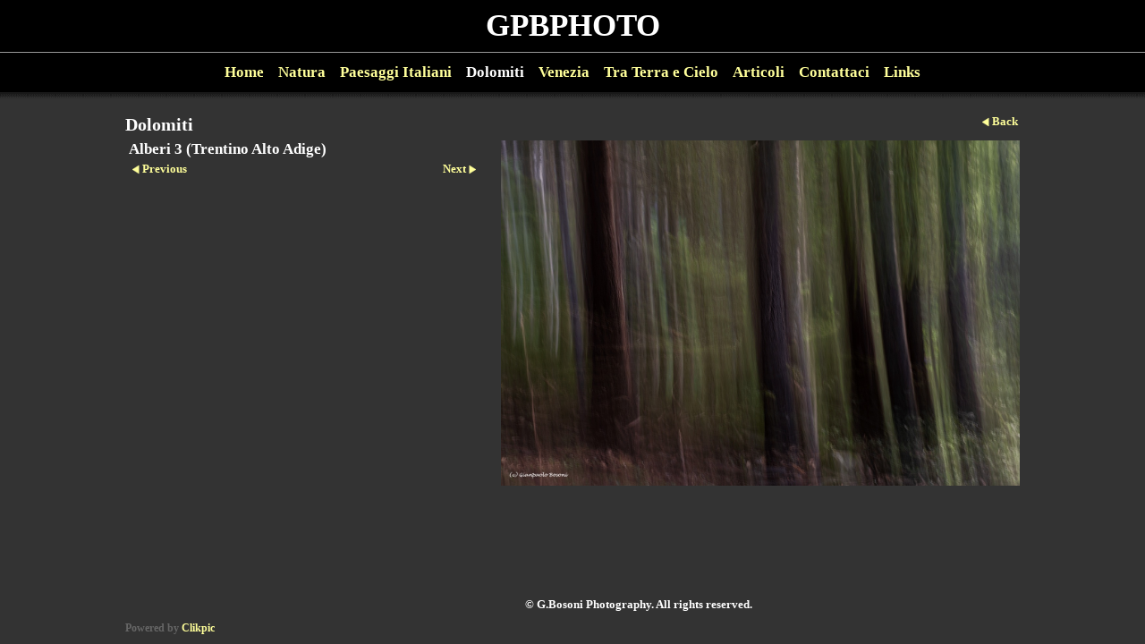

--- FILE ---
content_type: application/javascript
request_url: https://www.gpbphoto.com/clikpic.js?c=246
body_size: 9273
content:
window.thumbnails = {};
thumbnails[14286583] = clik.newPhoto({"height":183,"caption":"Tramonto verso 5 Terre e Punta Mesco (Liguria)","galleries_id":637103,"server_id":68,"width":300,"alt":"Tramonto verso 5 Terre e Punta Mesco (Liguria)","id":"14286583","link":"photo_14286583.html","src":"Cinque_terre_sunset_towards_punta_mesco_thumb_2.jpg"}, 1);
thumbnails[14286584] = clik.newPhoto({"height":187,"caption":"Vernazza di sera (Liguria)","galleries_id":637103,"server_id":68,"width":300,"alt":"Vernazza di sera (Liguria)","id":"14286584","link":"photo_14286584.html","src":"Vernazza_di_notte_thumb_2.jpg"}, 1);
thumbnails[14304817] = clik.newPhoto({"height":58,"caption":"Intro","galleries_id":"","server_id":68,"width":300,"alt":"Intro","id":"14304817","link":"#","src":"ultimo_thumb_2.jpg"}, 1);
thumbnails[14315551] = clik.newPhoto({"height":186,"caption":"articolo 5T quarta","galleries_id":"","server_id":68,"width":300,"alt":"articolo 5T quarta","id":"14315551","link":"#","src":"Da_Manarola_direzione_vs_Punta_Mesco_post_tramonto_thumb_2.jpg"}, 1);
thumbnails[16028871] = clik.newPhoto({"height":185,"caption":"Intro","galleries_id":"","server_id":68,"width":300,"alt":"Intro","id":"16028871","link":"#","src":"GPBPhoto_by_GB_thumb_2.jpg"}, 1);
thumbnails[16916428] = clik.newPhoto({"height":133,"caption":"Blade Runner Quartiere Gallaratese Milano (Lombardia)","galleries_id":776330,"server_id":68,"width":300,"alt":"Blade Runner Quartiere Gallaratese Milano (Lombardia)","id":"16916428","link":"photo_16916428.html","src":"Blade_Runner_Quartiere_Gallaratese_Milano_Lombardia_thumb_2.png"}, 1);
thumbnails[13360514] = clik.newPhoto({"height":140,"caption":"Alba da Laghetti Marinello (Sicilia)","galleries_id":637103,"server_id":68,"width":300,"alt":"Alba da Laghetti Marinello (Sicilia)","id":"13360514","link":"photo_13360514.html","src":"Alba_da_Laghetti_Marinello_Sicilia_thumb_2.jpg"}, 1);
thumbnails[13739851] = clik.newPhoto({"height":201,"caption":"","galleries_id":655853,"server_id":68,"width":300,"alt":"","id":"13739851","link":"photo_13739851.html","src":"Venezia_bricole_nella_nebbia_thumb_2.jpg"}, 1);
thumbnails[13740653] = clik.newPhoto({"height":199,"caption":"","galleries_id":655853,"server_id":68,"width":300,"alt":"","id":"13740653","link":"photo_13740653.html","src":"Venezia_San_Marco_thumb_2.jpg"}, 1);
thumbnails[14315552] = clik.newPhoto({"height":192,"caption":"articolo 5T seconda","galleries_id":"","server_id":68,"width":300,"alt":"articolo 5T seconda","id":"14315552","link":"#","src":"Manarola_Scogli_thumb_2.jpg"}, 1);
thumbnails[16915571] = clik.newPhoto({"height":135,"caption":"Milano Gallaratese Alba (Lombardia)","galleries_id":776330,"server_id":68,"width":300,"alt":"Milano Gallaratese Alba (Lombardia)","id":"16915571","link":"photo_16915571.html","src":"_GB34677-e-ss-_Panorama2_thumb_2.png"}, 1);
thumbnails[16919044] = clik.newPhoto({"height":200,"caption":"Passo Sella Sassolungo Nuvole (Trentino Alto Adige)","galleries_id":772630,"server_id":68,"width":300,"alt":"Passo Sella Sassolungo Nuvole (Trentino Alto Adige)","id":"16919044","link":"photo_16919044.html","src":"Passo_Sella_Sassolungo_Nuvole_Trentino_Alto_Adige_thumb_2.png"}, 1);
thumbnails[16923506] = clik.newPhoto({"height":190,"caption":"Dai piedi funivia Col Margherita (Trentino Alto Adige)","galleries_id":772630,"server_id":68,"width":300,"alt":"Dai piedi funivia Col Margherita (Trentino Alto Adige)","id":"16923506","link":"photo_16923506.html","src":"Dai_piedi_funivia_Col_Margherita_Trentino_Alto_Adige_thumb_2.png"}, 1);
thumbnails[17097703] = clik.newPhoto({"height":137,"caption":"Luna biglia sulle nuvole","galleries_id":"","server_id":68,"width":200,"alt":"Luna biglia sulle nuvole","id":"17097703","link":"#","src":"Luna-biglia-su-nuvole_thumb.png"}, 1);
thumbnails[17284131] = clik.newPhoto({"height":150,"caption":"Airone Bianco Bosco in Città","galleries_id":785060,"server_id":68,"width":200,"alt":"Airone Bianco Bosco in Città","id":"17284131","link":"photo_17284131.html","src":"Airone_Bianco_Bosco_in_Città_thumb.jpg"}, 1);
thumbnails[13360535] = clik.newPhoto({"height":150,"caption":"Tramonto Monte da Monte Pora (Lombardia)","galleries_id":637103,"server_id":68,"width":300,"alt":"Tramonto Monte da Monte Pora (Lombardia)","id":"13360535","link":"photo_13360535.html","src":"Tramonto_Monte_da_Monte_Pora_Lombardia_thumb_2.jpg"}, 1);
thumbnails[16915573] = clik.newPhoto({"height":139,"caption":"Milano Gallaratese Alba (Lombardia)","galleries_id":776330,"server_id":68,"width":300,"alt":"Milano Gallaratese Alba (Lombardia)","id":"16915573","link":"photo_16915573.html","src":"GB3_8243-HDR-Panorama_thumb_2.png"}, 1);
thumbnails[13739852] = clik.newPhoto({"height":214,"caption":"","galleries_id":655853,"server_id":68,"width":300,"alt":"","id":"13739852","link":"photo_13739852.html","src":"Venezia_Danieli_thumb_2.jpg"}, 1);
thumbnails[14286586] = clik.newPhoto({"height":177,"caption":"Manarola (Liguria)","galleries_id":637103,"server_id":68,"width":300,"alt":"Manarola (Liguria)","id":"14286586","link":"photo_14286586.html","src":"Manarola_Sunset_thumb_2.jpg"}, 1);
thumbnails[14315553] = clik.newPhoto({"height":180,"caption":"Articolo 5T prima","galleries_id":"","server_id":68,"width":300,"alt":"Articolo 5T prima","id":"14315553","link":"#","src":"Manarola_tramonto_thumb_2.jpg"}, 1);
thumbnails[16915570] = clik.newPhoto({"height":168,"caption":"Milano Gallaratese Alba (Lombardia)","galleries_id":776330,"server_id":68,"width":300,"alt":"Milano Gallaratese Alba (Lombardia)","id":"16915570","link":"photo_16915570.html","src":"_GB33501rev_thumb_2.png"}, 1);
thumbnails[16916422] = clik.newPhoto({"height":187,"caption":"Adda al Tramonto (Lombardia)","galleries_id":637103,"server_id":68,"width":300,"alt":"Adda al Tramonto (Lombardia)","id":"16916422","link":"photo_16916422.html","src":"Adda_al_Tramonto_Lombardia_thumb_2.png"}, 1);
thumbnails[16923507] = clik.newPhoto({"height":183,"caption":"Dal Col Margherita verso Pale di San Martino (Trentino Alto Adige)","galleries_id":772630,"server_id":68,"width":300,"alt":"Dal Col Margherita verso Pale di San Martino (Trentino Alto Adige)","id":"16923507","link":"photo_16923507.html","src":"Dal_Col_Margherita_verso_Pale_di_San_Martino_Trentino_Alto_Adige_thumb_2.png"}, 1);
thumbnails[17097704] = clik.newPhoto({"height":140,"caption":"Luna piena","galleries_id":"","server_id":68,"width":200,"alt":"Luna piena","id":"17097704","link":"#","src":"Luna-piena_1_thumb.png"}, 1);
thumbnails[17284132] = clik.newPhoto({"height":137,"caption":"Airone Cenerino Bosco in Città","galleries_id":785060,"server_id":68,"width":200,"alt":"Airone Cenerino Bosco in Città","id":"17284132","link":"photo_17284132.html","src":"Airone_Cenerino_Bosco_in_Città_thumb.jpg"}, 1);
thumbnails[16916423] = clik.newPhoto({"height":201,"caption":"Alba Isola Bella Siracusa (Sicilia)","galleries_id":637103,"server_id":68,"width":300,"alt":"Alba Isola Bella Siracusa (Sicilia)","id":"16916423","link":"photo_16916423.html","src":"Alba_Isola_Bella_Siracusa_Sicilia_thumb_2.png"}, 1);
thumbnails[16916424] = clik.newPhoto({"height":170,"caption":"Alba Quartiere Gallaratese Milano (Lombardia)","galleries_id":776330,"server_id":68,"width":300,"alt":"Alba Quartiere Gallaratese Milano (Lombardia)","id":"16916424","link":"photo_16916424.html","src":"Alba_Quartiere_Gallaratese_Milano_Lombardia_thumb_2.png"}, 1);
thumbnails[16916425] = clik.newPhoto({"height":190,"caption":"Alba Siracusa (Sicilia)","galleries_id":637103,"server_id":68,"width":300,"alt":"Alba Siracusa (Sicilia)","id":"16916425","link":"photo_16916425.html","src":"Alba_Siracusa_Sicilia_thumb_2.png"}, 1);
thumbnails[16915575] = clik.newPhoto({"height":161,"caption":"Milano Uptown Temporale (Lombardia)","galleries_id":776330,"server_id":68,"width":300,"alt":"Milano Uptown Temporale (Lombardia)","id":"16915575","link":"photo_16915575.html","src":"GB5_7092_fulmini_thumb_2.png"}, 1);
thumbnails[16916430] = clik.newPhoto({"height":200,"caption":"Cascata Fermona Ferrera Varese (Lombardia)","galleries_id":637103,"server_id":68,"width":300,"alt":"Cascata Fermona Ferrera Varese (Lombardia)","id":"16916430","link":"photo_16916430.html","src":"Cascata_Fermona_Ferrera_Varese_Lombardia_thumb_2.png"}, 1);
thumbnails[13739853] = clik.newPhoto({"height":199,"caption":"","galleries_id":655853,"server_id":68,"width":300,"alt":"","id":"13739853","link":"photo_13739853.html","src":"Venezia_gondole_thumb_2.jpg"}, 1);
thumbnails[14315554] = clik.newPhoto({"height":182,"caption":"Artico 5T quinta","galleries_id":"","server_id":68,"width":300,"alt":"Artico 5T quinta","id":"14315554","link":"#","src":"Vernazza_spiaggia_tramonto_BW_thumb_2.jpg"}, 1);
thumbnails[16916432] = clik.newPhoto({"height":200,"caption":"Dervio Lago di Como (Lombardia)","galleries_id":637103,"server_id":68,"width":300,"alt":"Dervio Lago di Como (Lombardia)","id":"16916432","link":"photo_16916432.html","src":"Dervio_Lago_di_Como_Lombardia_thumb_2.png"}, 1);
thumbnails[16923508] = clik.newPhoto({"height":200,"caption":"Latemar dal Lago Carezza al tramonto(Trentino Alto Adige)","galleries_id":772630,"server_id":68,"width":300,"alt":"Latemar dal Lago Carezza al tramonto(Trentino Alto Adige)","id":"16923508","link":"photo_16923508.html","src":"Latemar_dal_Lago_Carezza_al_tramontoTrentino_Alto_Adige_thumb_2.png"}, 1);
thumbnails[17096391] = clik.newPhoto({"height":177,"caption":"Milano Nord Ovest (Lombardia)","galleries_id":637103,"server_id":68,"width":300,"alt":"Milano Nord Ovest (Lombardia)","id":"17096391","link":"photo_17096391.html","src":"Milano_Nord_Ovest_Lombardia_thumb_2.png"}, 1);
thumbnails[17097705] = clik.newPhoto({"height":147,"caption":"Luna-piena-attraverso-nuvole","galleries_id":"","server_id":68,"width":200,"alt":"Luna-piena-attraverso-nuvole","id":"17097705","link":"#","src":"Luna-piena-attraverso-nuvole_1_thumb.png"}, 1);
thumbnails[17239327] = clik.newPhoto({"height":133,"caption":"Col Margherita verso Pale di San Martino Via Lattea e tenda","galleries_id":783676,"server_id":68,"width":200,"alt":"Col Margherita verso Pale di San Martino Via Lattea e tenda","id":"17239327","link":"photo_17239327.html","src":"Col_Margherita_verso_Pale_di_San_Martino_Via_Lattea_e_tenda_thumb.png"}, 1);
thumbnails[17284133] = clik.newPhoto({"height":150,"caption":"Airone Silhouette Bosco in Città","galleries_id":785060,"server_id":68,"width":200,"alt":"Airone Silhouette Bosco in Città","id":"17284133","link":"photo_17284133.html","src":"Airone_Silhouette_Bosco_in_Città_thumb.jpg"}, 1);
thumbnails[16916433] = clik.newPhoto({"height":134,"caption":"Isola dei Pescatori Lago Maggiore (Piemonte)","galleries_id":637103,"server_id":68,"width":300,"alt":"Isola dei Pescatori Lago Maggiore (Piemonte)","id":"16916433","link":"photo_16916433.html","src":"Isola_dei_Pescatori_Lago_Maggiore_Piemonte_thumb_2.png"}, 1);
thumbnails[16916435] = clik.newPhoto({"height":184,"caption":"Orta San Giulio (Piemonte)","galleries_id":637103,"server_id":68,"width":300,"alt":"Orta San Giulio (Piemonte)","id":"16916435","link":"photo_16916435.html","src":"Orta_San_Giulio_Piemonte_thumb_2.png"}, 1);
thumbnails[16916436] = clik.newPhoto({"height":182,"caption":"Tramonto Sirmione Jamaica Beach (Lombardia)","galleries_id":637103,"server_id":68,"width":300,"alt":"Tramonto Sirmione Jamaica Beach (Lombardia)","id":"16916436","link":"photo_16916436.html","src":"Tramonto_Sirmione_Jamaica_Beach_Lombardia_thumb_2.png"}, 1);
thumbnails[16916437] = clik.newPhoto({"height":187,"caption":"Vicinanze Parco delle Cave Milano (Lombardia)","galleries_id":637103,"server_id":68,"width":300,"alt":"Vicinanze Parco delle Cave Milano (Lombardia)","id":"16916437","link":"photo_16916437.html","src":"Vicinanze_Parco_delle_Cave_Milano_Lombardia_thumb_2.png"}, 1);
thumbnails[17096392] = clik.newPhoto({"height":199,"caption":"Ponte del Diavolo Bobbio (Emilia Romagna)","galleries_id":637103,"server_id":68,"width":300,"alt":"Ponte del Diavolo Bobbio (Emilia Romagna)","id":"17096392","link":"photo_17096392.html","src":"Ponte_del_Diavolo_Bobbio_Emilia_Romagna_thumb_2.png"}, 1);
thumbnails[13360515] = clik.newPhoto({"height":163,"caption":"Alba nella nebbia Milano Quartiere Gallaratese (Lombardia)","galleries_id":776330,"server_id":68,"width":300,"alt":"Alba nella nebbia Milano Quartiere Gallaratese (Lombardia)","id":"13360515","link":"photo_13360515.html","src":"Alba_nella_nebbia_Milano_Quartiere_Gallaratese_Lombardia_thumb_2.jpg"}, 1);
thumbnails[13360517] = clik.newPhoto({"height":184,"caption":"Cascata Torrente San Pellegrino (Trentino)","galleries_id":772630,"server_id":68,"width":300,"alt":"Cascata Torrente San Pellegrino (Trentino)","id":"13360517","link":"photo_13360517.html","src":"Cascata_Torrente_San_Pellegrino_Trentino_thumb_2.jpg"}, 1);
thumbnails[13360538] = clik.newPhoto({"height":201,"caption":"Lago Blu Cervinia (Val d'Aosta)","galleries_id":637103,"server_id":68,"width":300,"alt":"Lago Blu Cervinia (Val d'Aosta)","id":"13360538","link":"photo_13360538.html","src":"Lago_Blu_Cervinia_Val_dAosta_thumb_2.jpg"}, 1);
thumbnails[14315555] = clik.newPhoto({"height":186,"caption":"Articolo 5T sesta","galleries_id":"","server_id":68,"width":300,"alt":"Articolo 5T sesta","id":"14315555","link":"#","src":"Vernazza_spiaggia_thumb_2.jpg"}, 1);
thumbnails[16915569] = clik.newPhoto({"height":182,"caption":"Milano Gallaratese Alba (Lombardia)","galleries_id":776330,"server_id":68,"width":300,"alt":"Milano Gallaratese Alba (Lombardia)","id":"16915569","link":"photo_16915569.html","src":"_GB32682_thumb_2.png"}, 1);
thumbnails[16916426] = clik.newPhoto({"height":188,"caption":"Alba sul Duomo da Quartiere Gallaratese Milano (Lombardia)","galleries_id":776330,"server_id":68,"width":300,"alt":"Alba sul Duomo da Quartiere Gallaratese Milano (Lombardia)","id":"16916426","link":"photo_16916426.html","src":"Alba_sul_Duomo_da_Quartiere_Gallaratese_Milano_Lombardia_thumb_2.png"}, 1);
thumbnails[16923509] = clik.newPhoto({"height":190,"caption":"Nuvole mattutine tra gli alberi dalla Val di Fassa verso passo SanPellegrino (Trentino Alto Adige)","galleries_id":772630,"server_id":68,"width":300,"alt":"Nuvole mattutine tra gli alberi dalla Val di Fassa verso passo SanPellegrino (Trentino Alto Adige)","id":"16923509","link":"photo_16923509.html","src":"Nuvole_mattutine_tra_gli_alberi_dalla_Val_di_Fassa_verso_passo_SanPellegrino_Trentino_Alto_Adige_thumb_2.png"}, 1);
thumbnails[17096393] = clik.newPhoto({"height":183,"caption":"Spiaggia-Vernazza-(Liguria)","galleries_id":637103,"server_id":68,"width":300,"alt":"Spiaggia-Vernazza-(Liguria)","id":"17096393","link":"photo_17096393.html","src":"Spiaggia-Vernazza-Liguria_thumb_2.png"}, 1);
thumbnails[17239328] = clik.newPhoto({"height":133,"caption":"Col Margherita verso Pale di San Martino","galleries_id":783676,"server_id":68,"width":200,"alt":"Col Margherita verso Pale di San Martino","id":"17239328","link":"photo_17239328.html","src":"Col_Margherita_verso_Pale_di_San_Martino_thumb.png"}, 1);
thumbnails[17284134] = clik.newPhoto({"height":133,"caption":"Colibri Oasi Sant Alessio","galleries_id":785060,"server_id":68,"width":200,"alt":"Colibri Oasi Sant Alessio","id":"17284134","link":"photo_17284134.html","src":"Colibri_Oasi_Sant_Alessio_1_thumb.jpg"}, 1);
thumbnails[17096394] = clik.newPhoto({"height":188,"caption":"Tramonto Grotta Lord Byron Portovenere (Liguria)","galleries_id":637103,"server_id":68,"width":300,"alt":"Tramonto Grotta Lord Byron Portovenere (Liguria)","id":"17096394","link":"photo_17096394.html","src":"Tramonto_Grotta_Lord_Byron_Portovenere_Liguria_thumb_2.png"}, 1);
thumbnails[13739855] = clik.newPhoto({"height":199,"caption":"","galleries_id":655853,"server_id":68,"width":300,"alt":"","id":"13739855","link":"photo_13739855.html","src":"Venezia_ponte_rialto_thumb_2.jpg"}, 1);
thumbnails[16919048] = clik.newPhoto({"height":200,"caption":"Torrente San Pellegrino (Trentino Alto Adige)","galleries_id":772630,"server_id":68,"width":300,"alt":"Torrente San Pellegrino (Trentino Alto Adige)","id":"16919048","link":"photo_16919048.html","src":"Torrente_San_Pellegrino_Trentino_Alto_Adige_thumb_2.png"}, 1);
thumbnails[16923510] = clik.newPhoto({"height":178,"caption":"Vista da Vigio di Fassa verso ovest al tramonto (Trentino Alto Adige)","galleries_id":772630,"server_id":68,"width":300,"alt":"Vista da Vigio di Fassa verso ovest al tramonto (Trentino Alto Adige)","id":"16923510","link":"photo_16923510.html","src":"Vista_da_Vigio_di_Fassa_verso_ovest_al_tramonto_Trentino_Alto_Adige_thumb_2.png"}, 1);
thumbnails[17239386] = clik.newPhoto({"height":133,"caption":"Sasso Lungo e Piatto da Passo Sella","galleries_id":783676,"server_id":68,"width":200,"alt":"Sasso Lungo e Piatto da Passo Sella","id":"17239386","link":"photo_17239386.html","src":"Sasso_Lungo_e_Piatto_da_Passo_Sella_thumb.png"}, 1);
thumbnails[17284135] = clik.newPhoto({"height":123,"caption":"Funghetto Bianco Bosco in Città","galleries_id":785060,"server_id":68,"width":200,"alt":"Funghetto Bianco Bosco in Città","id":"17284135","link":"photo_17284135.html","src":"Funghetto_Bianco_Bosco_in_Città_thumb.jpg"}, 1);
thumbnails[13360519] = clik.newPhoto({"height":201,"caption":"Tra Ciampedie e Gardeccia (Trentino)","galleries_id":772630,"server_id":68,"width":300,"alt":"Tra Ciampedie e Gardeccia (Trentino)","id":"13360519","link":"photo_13360519.html","src":"Diagonale_di_Fassa_-_Vigo_di_Fassa_Trentino_thumb_2.jpg"}, 1);
thumbnails[13739856] = clik.newPhoto({"height":199,"caption":"","galleries_id":655853,"server_id":68,"width":300,"alt":"","id":"13739856","link":"photo_13739856.html","src":"Venezia_ponte_thumb_2.jpg"}, 1);
thumbnails[17239330] = clik.newPhoto({"height":120,"caption":"Nivolet Lago Rosset e stelle prima dell'Alba","galleries_id":783676,"server_id":68,"width":200,"alt":"Nivolet Lago Rosset e stelle prima dell'Alba","id":"17239330","link":"photo_17239330.html","src":"Nivolet_Lago_Rosset_e_stelle_prima_dellAlba_thumb.png"}, 1);
thumbnails[17284136] = clik.newPhoto({"height":133,"caption":"Lumaca Bosco in Città","galleries_id":785060,"server_id":68,"width":200,"alt":"Lumaca Bosco in Città","id":"17284136","link":"photo_17284136.html","src":"Lumaca_Bosco_in_Città_thumb.jpg"}, 1);
thumbnails[16923512] = clik.newPhoto({"height":165,"caption":"Cime di San Martino da Col Margherita (Trentino Alto Adige)","galleries_id":772630,"server_id":68,"width":300,"alt":"Cime di San Martino da Col Margherita (Trentino Alto Adige)","id":"16923512","link":"photo_16923512.html","src":"Cime_di_San_Martino_da_Col_Margherita_Trentino_Alto_Adige_thumb_2.png"}, 1);
thumbnails[17239331] = clik.newPhoto({"height":133,"caption":"Nivolet Via Lattea e temporale","galleries_id":783676,"server_id":68,"width":200,"alt":"Nivolet Via Lattea e temporale","id":"17239331","link":"photo_17239331.html","src":"Nivolet_Via_Lattea_e_temporale_thumb.png"}, 1);
thumbnails[17239384] = clik.newPhoto({"height":133,"caption":"Latemar stelle","galleries_id":783676,"server_id":68,"width":200,"alt":"Latemar stelle","id":"17239384","link":"photo_17239384.html","src":"Latemar_stelle_thumb.png"}, 1);
thumbnails[17284137] = clik.newPhoto({"height":133,"caption":"Martin Pescatore Oasi Sant Alessio","galleries_id":785060,"server_id":68,"width":200,"alt":"Martin Pescatore Oasi Sant Alessio","id":"17284137","link":"photo_17284137.html","src":"Martin_Pescatore_Oasi_Sant_Alessio_thumb.jpg"}, 1);
thumbnails[13740652] = clik.newPhoto({"height":199,"caption":"","galleries_id":655853,"server_id":68,"width":300,"alt":"","id":"13740652","link":"photo_13740652.html","src":"Venezia_thumb_2.jpg"}, 1);
thumbnails[16923513] = clik.newPhoto({"height":200,"caption":"Da Passo Sella verso Sasso Lungo e Piatto tarda serata","galleries_id":783676,"server_id":68,"width":300,"alt":"Da Passo Sella verso Sasso Lungo e Piatto tarda serata","id":"16923513","link":"photo_16923513.html","src":"Da_Passo_Sella_verso_Sasso_Lungo_e_Piatto_tarda_serata_Trentino_Alto_Adige_thumb_2.png"}, 1);
thumbnails[16923589] = clik.newPhoto({"height":190,"caption":"Col Margherita rocce e nuvole (Trentino Alto Adige)","galleries_id":772630,"server_id":68,"width":300,"alt":"Col Margherita rocce e nuvole (Trentino Alto Adige)","id":"16923589","link":"photo_16923589.html","src":"Col_Margherita_rocce_e_nuvole_Trentino_Alto_Adige_thumb_2.png"}, 1);
thumbnails[17239332] = clik.newPhoto({"height":133,"caption":"Nivolet Via Lattea vicinanze Lago Rosset","galleries_id":783676,"server_id":68,"width":200,"alt":"Nivolet Via Lattea vicinanze Lago Rosset","id":"17239332","link":"photo_17239332.html","src":"Nivolet_Via_Lattea_Vicinanze_Lago_Rosset_thumb.png"}, 1);
thumbnails[17284138] = clik.newPhoto({"height":150,"caption":"Ragnetto Rosso Bosco in Città","galleries_id":785060,"server_id":68,"width":200,"alt":"Ragnetto Rosso Bosco in Città","id":"17284138","link":"photo_17284138.html","src":"Ragnetto_Rosso_Bosco_in_Città_thumb.jpg"}, 1);
thumbnails[13762998] = clik.newPhoto({"height":200,"caption":"","galleries_id":655853,"server_id":68,"width":300,"alt":"","id":"13762998","link":"photo_13762998.html","src":"Sangiorgio_GB07077_tonemapped_thumb_2.jpg"}, 1);
thumbnails[16915574] = clik.newPhoto({"height":186,"caption":"Milano Gallaratese Alba (Lombardia)","galleries_id":776330,"server_id":68,"width":300,"alt":"Milano Gallaratese Alba (Lombardia)","id":"16915574","link":"photo_16915574.html","src":"GB5_6833_thumb_2.png"}, 1);
thumbnails[17239382] = clik.newPhoto({"height":120,"caption":"Col Margherita verso Pale di San Martino tempi lunghi","galleries_id":783676,"server_id":68,"width":200,"alt":"Col Margherita verso Pale di San Martino tempi lunghi","id":"17239382","link":"photo_17239382.html","src":"Col_Margherita_verso_Pale_di_San_Martino_tempi_lunghi_thumb.png"}, 1);
thumbnails[17239383] = clik.newPhoto({"height":123,"caption":"Col Margherita vista verso Pale di San Martino","galleries_id":783676,"server_id":68,"width":200,"alt":"Col Margherita vista verso Pale di San Martino","id":"17239383","link":"photo_17239383.html","src":"Col_Margherita_vista_verso_Pale_di_San_Martino_thumb.png"}, 1);
thumbnails[17284139] = clik.newPhoto({"height":150,"caption":"Scoiattolo Bosco in Città","galleries_id":785060,"server_id":68,"width":200,"alt":"Scoiattolo Bosco in Città","id":"17284139","link":"photo_17284139.html","src":"Scoiattolo_Bosco_in_Città_thumb.jpg"}, 1);
thumbnails[13739854] = clik.newPhoto({"height":199,"caption":"","galleries_id":655853,"server_id":68,"width":300,"alt":"","id":"13739854","link":"photo_13739854.html","src":"Venezia_piazza_san_marco_thumb_2.jpg"}, 1);
thumbnails[13762999] = clik.newPhoto({"height":199,"caption":"","galleries_id":655853,"server_id":68,"width":300,"alt":"","id":"13762999","link":"photo_13762999.html","src":"Venezia_ponte_dei_sospiri_thumb_2.jpg"}, 1);
thumbnails[16916427] = clik.newPhoto({"height":191,"caption":"Betulla Quartiere Gallaratese Milano (Lombardia)","galleries_id":776330,"server_id":68,"width":300,"alt":"Betulla Quartiere Gallaratese Milano (Lombardia)","id":"16916427","link":"photo_16916427.html","src":"Betulla_Quartiere_Gallaratese_Milano_Lombardia_thumb_2.png"}, 1);
thumbnails[16916429] = clik.newPhoto({"height":181,"caption":"Boschetto Quartiere Gallaratese Milano (Lombardia)","galleries_id":776330,"server_id":68,"width":300,"alt":"Boschetto Quartiere Gallaratese Milano (Lombardia)","id":"16916429","link":"photo_16916429.html","src":"Boschetto_Quartiere_Gallaratese_Milano_Lombardia_thumb_2.png"}, 1);
thumbnails[16919053] = clik.newPhoto({"height":169,"caption":"Vista da Sass Pordoi (Trentino Alto Adige)","galleries_id":772630,"server_id":68,"width":300,"alt":"Vista da Sass Pordoi (Trentino Alto Adige)","id":"16919053","link":"photo_16919053.html","src":"Vista_da_Sass_Pordoi__Trentino_Alto_Adige_thumb_2.png"}, 1);
thumbnails[16920382] = clik.newPhoto({"height":200,"caption":"Funivia Sass Pordoi (Trentino Alto Adige)","galleries_id":772630,"server_id":68,"width":300,"alt":"Funivia Sass Pordoi (Trentino Alto Adige)","id":"16920382","link":"photo_16920382.html","src":"Funivia_Sass_Pordoi_Trentino_Alto_Adige_thumb_2.png"}, 1);
thumbnails[16923591] = clik.newPhoto({"height":193,"caption":"Laghetto Col Margherita(Trentino Alto Adige)","galleries_id":772630,"server_id":68,"width":300,"alt":"Laghetto Col Margherita(Trentino Alto Adige)","id":"16923591","link":"photo_16923591.html","src":"Laghetto_Col_MargheritaTrentino_Alto_Adige_thumb_2.png"}, 1);
thumbnails[17096395] = clik.newPhoto({"height":182,"caption":"GB5 9662-Sirmione-Jamaica-Beach-(ISO64;f7,1;13sec;filtroND)","galleries_id":637103,"server_id":68,"width":300,"alt":"GB5 9662-Sirmione-Jamaica-Beach-(ISO64;f7,1;13sec;filtroND)","id":"17096395","link":"photo_17096395.html","src":"GB5_9662-Sirmione-Jamaica-Beach-ISO64f7113secfiltroND_thumb_2.png"}, 1);
thumbnails[17096397] = clik.newPhoto({"height":200,"caption":"Lago Carezza Dolomiti","galleries_id":783676,"server_id":68,"width":300,"alt":"Lago Carezza Dolomiti","id":"17096397","link":"photo_17096397.html","src":"Lago_Carezza_Dolomiti_Trentino_Alto_Adige_thumb_2.png"}, 1);
thumbnails[17096398] = clik.newPhoto({"height":182,"caption":"Marina-di-Butera-(Sicilia)","galleries_id":637103,"server_id":68,"width":300,"alt":"Marina-di-Butera-(Sicilia)","id":"17096398","link":"photo_17096398.html","src":"Marina-di-Butera-Sicilia_thumb_2.png"}, 1);
thumbnails[17239334] = clik.newPhoto({"height":133,"caption":"Nivolet vicinanze Lago Rosset","galleries_id":783676,"server_id":68,"width":200,"alt":"Nivolet vicinanze Lago Rosset","id":"17239334","link":"photo_17239334.html","src":"Nivolet_vicinanzeLago-Rosset_thumb.png"}, 1);
thumbnails[17284140] = clik.newPhoto({"height":150,"caption":"Ultime Foglie Autunno Bosco in Città","galleries_id":785060,"server_id":68,"width":200,"alt":"Ultime Foglie Autunno Bosco in Città","id":"17284140","link":"photo_17284140.html","src":"Ultime_Foglie_Autunno_Bosco_in_Città_thumb.jpg"}, 1);
thumbnails[17290996] = clik.newPhoto({"height":150,"caption":"Airone bianco Bosco in Città","galleries_id":785060,"server_id":68,"width":200,"alt":"Airone bianco Bosco in Città","id":"17290996","link":"photo_17290996.html","src":"Airone_bianco_Bosco_in_Città_1_thumb.jpg"}, 1);
thumbnails[13360524] = clik.newPhoto({"height":199,"caption":"Pontile Lago Orta Isola San Giulio (Piemonte)","galleries_id":637103,"server_id":68,"width":300,"alt":"Pontile Lago Orta Isola San Giulio (Piemonte)","id":"13360524","link":"photo_13360524.html","src":"Lago_Orta_Isola_San_Giulio_Pontile_thumb_2.jpg"}, 1);
thumbnails[13763000] = clik.newPhoto({"height":199,"caption":"","galleries_id":655853,"server_id":68,"width":300,"alt":"","id":"13763000","link":"photo_13763000.html","src":"Venezia_salute_thumb_2.jpg"}, 1);
thumbnails[16923592] = clik.newPhoto({"height":189,"caption":"Lago San Pellegrino (Trentino Alto Adige)","galleries_id":772630,"server_id":68,"width":300,"alt":"Lago San Pellegrino (Trentino Alto Adige)","id":"16923592","link":"photo_16923592.html","src":"Lago_San_Pellegrino_Trentino_Alto_Adige_thumb_2.png"}, 1);
thumbnails[17096399] = clik.newPhoto({"height":189,"caption":"Sirmione Jamaica Beach (Lombardia)","galleries_id":637103,"server_id":68,"width":300,"alt":"Sirmione Jamaica Beach (Lombardia)","id":"17096399","link":"photo_17096399.html","src":"Sirmione_Jamaica_Beach_Lombardia_thumb_2.png"}, 1);
thumbnails[17284141] = clik.newPhoto({"height":133,"caption":"Pellicano Oasi Sant Alessio","galleries_id":785060,"server_id":68,"width":200,"alt":"Pellicano Oasi Sant Alessio","id":"17284141","link":"photo_17284141.html","src":"Pellicano_Oasi_Sant_Alessio_thumb.jpg"}, 1);
thumbnails[17290997] = clik.newPhoto({"height":150,"caption":"Cormorano Bosco in Città Milano","galleries_id":785060,"server_id":68,"width":200,"alt":"Cormorano Bosco in Città Milano","id":"17290997","link":"photo_17290997.html","src":"Airone_Bosco_in_Città_Milano_thumb.jpg"}, 1);
thumbnails[13360526] = clik.newPhoto({"height":200,"caption":"Parco Legnano (Lombardia)","galleries_id":637103,"server_id":68,"width":300,"alt":"Parco Legnano (Lombardia)","id":"13360526","link":"photo_13360526.html","src":"Parco_Legnano_Lombardia_thumb_2.jpg"}, 1);
thumbnails[13763001] = clik.newPhoto({"height":199,"caption":"","galleries_id":655853,"server_id":68,"width":300,"alt":"","id":"13763001","link":"photo_13763001.html","src":"Venezia_San_Marco_vista_verso_Punta_Dogana_thumb_2.jpg"}, 1);
thumbnails[16915577] = clik.newPhoto({"height":188,"caption":"Montespluga Alba (Lombardia)","galleries_id":637103,"server_id":68,"width":300,"alt":"Montespluga Alba (Lombardia)","id":"16915577","link":"photo_16915577.html","src":"GB5_7328-HDR_thumb_2.png"}, 1);
thumbnails[16923593] = clik.newPhoto({"height":189,"caption":"Pale di San Martino viste dal Col Margherita (Trentino Alto Adige)","galleries_id":772630,"server_id":68,"width":300,"alt":"Pale di San Martino viste dal Col Margherita (Trentino Alto Adige)","id":"16923593","link":"photo_16923593.html","src":"Pale_di_San_Martino_viste_dal_Col_Margherita_Trentino_Alto_Adige_thumb_2.png"}, 1);
thumbnails[17096400] = clik.newPhoto({"height":182,"caption":"Tramonto Marina di Butera (Sicilia)","galleries_id":637103,"server_id":68,"width":300,"alt":"Tramonto Marina di Butera (Sicilia)","id":"17096400","link":"photo_17096400.html","src":"Tramonto_Marina_di_Butera_Sicilia_thumb_2.png"}, 1);
thumbnails[17239336] = clik.newPhoto({"height":133,"caption":"Tenerife Roques e via Lattea dal Teide3","galleries_id":783676,"server_id":68,"width":200,"alt":"Tenerife Roques e via Lattea dal Teide3","id":"17239336","link":"photo_17239336.html","src":"Tenerife_Roques_e_via_Lattea_dal_Teide3_thumb.png"}, 1);
thumbnails[17290998] = clik.newPhoto({"height":150,"caption":"Bosco in Città - Ultima foglia","galleries_id":785060,"server_id":68,"width":200,"alt":"Bosco in Città - Ultima foglia","id":"17290998","link":"photo_17290998.html","src":"Bosco_in_Città_-_Ultima_foglia_thumb.jpg"}, 1);
thumbnails[16915578] = clik.newPhoto({"height":188,"caption":"Montespluga Cascata (Lombardia)","galleries_id":637103,"server_id":68,"width":300,"alt":"Montespluga Cascata (Lombardia)","id":"16915578","link":"photo_16915578.html","src":"GB5_7375_thumb_2.png"}, 1);
thumbnails[17096401] = clik.newPhoto({"height":189,"caption":"Val di Mello","galleries_id":783676,"server_id":68,"width":300,"alt":"Val di Mello","id":"17096401","link":"photo_17096401.html","src":"Val_di_Mello_Lombardia_thumb_2.png"}, 1);
thumbnails[17239337] = clik.newPhoto({"height":133,"caption":"Tenerife Via Lattea dal Teide","galleries_id":783676,"server_id":68,"width":200,"alt":"Tenerife Via Lattea dal Teide","id":"17239337","link":"photo_17239337.html","src":"Tenerife_Via_Lattea_dal_Teide_thumb.png"}, 1);
thumbnails[17284142] = clik.newPhoto({"height":150,"caption":"Scoiattolo 2 Milano","galleries_id":785060,"server_id":68,"width":200,"alt":"Scoiattolo 2 Milano","id":"17284142","link":"photo_17284142.html","src":"Scoiattolo_2_Milano_thumb.jpg"}, 1);
thumbnails[17290999] = clik.newPhoto({"height":150,"caption":"Bosco in Città Milano - Cormorano","galleries_id":785060,"server_id":68,"width":200,"alt":"Bosco in Città Milano - Cormorano","id":"17290999","link":"photo_17290999.html","src":"Bosco_in_Città_Milano_-_Cormorano_thumb.jpg"}, 1);
thumbnails[13360528] = clik.newPhoto({"height":200,"caption":"Riflessi Latemar nel Lago Carezza (Trentino)","galleries_id":772630,"server_id":68,"width":300,"alt":"Riflessi Latemar nel Lago Carezza (Trentino)","id":"13360528","link":"photo_13360528.html","src":"Riflessi_Latemar_nel_Lago_Carezza_Trentino_thumb_2.jpg"}, 1);
thumbnails[16915579] = clik.newPhoto({"height":189,"caption":"Castelveccana Spiaggia 5 Arcate Lago Maggiore (Lombardia)","galleries_id":637103,"server_id":68,"width":300,"alt":"Castelveccana Spiaggia 5 Arcate Lago Maggiore (Lombardia)","id":"16915579","link":"photo_16915579.html","src":"GB5_7508_thumb_2.png"}, 1);
thumbnails[16920386] = clik.newPhoto({"height":182,"caption":"Vista tra le nuvole da Sass Pordoi (Trentino Alto Adige)","galleries_id":772630,"server_id":68,"width":300,"alt":"Vista tra le nuvole da Sass Pordoi (Trentino Alto Adige)","id":"16920386","link":"photo_16920386.html","src":"Vista_tra_le_nuvole_da_Sass_Pordoi_Trentino_Alto_Adige_thumb_2.png"}, 1);
thumbnails[17096402] = clik.newPhoto({"height":182,"caption":"Val di Mello verso Monte Disgrazia","galleries_id":783676,"server_id":68,"width":300,"alt":"Val di Mello verso Monte Disgrazia","id":"17096402","link":"photo_17096402.html","src":"Val_di_Mello_Monte_Disgrazia_Lombardia_thumb_2.png"}, 1);
thumbnails[17284143] = clik.newPhoto({"height":150,"caption":"Scoiattolo 3 Milano","galleries_id":785060,"server_id":68,"width":200,"alt":"Scoiattolo 3 Milano","id":"17284143","link":"photo_17284143.html","src":"Scoiattolo_3_Milano_thumb.jpg"}, 1);
thumbnails[17291000] = clik.newPhoto({"height":146,"caption":"Codibugnolo Bosco in Città Milano","galleries_id":785060,"server_id":68,"width":200,"alt":"Codibugnolo Bosco in Città Milano","id":"17291000","link":"photo_17291000.html","src":"Codibugnolo_Bosco_in_Città_Milano_thumb.jpg"}, 1);
thumbnails[13360529] = clik.newPhoto({"height":200,"caption":"Rocce Rosse Arbatax (Sardegna)","galleries_id":637103,"server_id":68,"width":300,"alt":"Rocce Rosse Arbatax (Sardegna)","id":"13360529","link":"photo_13360529.html","src":"Rocce_Rosse_Arbatax_Sardegna_thumb_2.jpg"}, 1);
thumbnails[16915580] = clik.newPhoto({"height":182,"caption":"Castelveccana Spiaggia 5 Arcate Lago Maggiore (Lombardia)","galleries_id":637103,"server_id":68,"width":300,"alt":"Castelveccana Spiaggia 5 Arcate Lago Maggiore (Lombardia)","id":"16915580","link":"photo_16915580.html","src":"GB5_7591_thumb_2.png"}, 1);
thumbnails[17284144] = clik.newPhoto({"height":136,"caption":"Passero comune Milano","galleries_id":785060,"server_id":68,"width":200,"alt":"Passero comune Milano","id":"17284144","link":"photo_17284144.html","src":"Passero_comune_Milano_thumb.jpg"}, 1);
thumbnails[17291001] = clik.newPhoto({"height":200,"caption":"Gazza Cava Ongari Milano","galleries_id":785060,"server_id":68,"width":200,"alt":"Gazza Cava Ongari Milano","id":"17291001","link":"photo_17291001.html","src":"Gazza_Cava_Ongari_Milano_thumb.jpg"}, 1);
thumbnails[16915581] = clik.newPhoto({"height":169,"caption":"Da Castelveccana Lago Maggiore (Lombardia)","galleries_id":637103,"server_id":68,"width":300,"alt":"Da Castelveccana Lago Maggiore (Lombardia)","id":"16915581","link":"photo_16915581.html","src":"GB5_7765_thumb_2.png"}, 1);
thumbnails[17291002] = clik.newPhoto({"height":150,"caption":"Gocce su ragnatela - Bosco in Città Milano","galleries_id":785060,"server_id":68,"width":200,"alt":"Gocce su ragnatela - Bosco in Città Milano","id":"17291002","link":"photo_17291002.html","src":"Gocce_su_ragnatela_-_Bosco_in_Città_Milano_thumb.jpg"}, 1);
thumbnails[13360531] = clik.newPhoto({"height":201,"caption":"Sopra Alpe Motta (Lombardia)","galleries_id":637103,"server_id":68,"width":300,"alt":"Sopra Alpe Motta (Lombardia)","id":"13360531","link":"photo_13360531.html","src":"Sopra_Alpe_Motta_Lombardia_thumb_2.jpg"}, 1);
thumbnails[16915582] = clik.newPhoto({"height":182,"caption":"Sirmione (Lombardia)","galleries_id":637103,"server_id":68,"width":300,"alt":"Sirmione (Lombardia)","id":"16915582","link":"photo_16915582.html","src":"sirmione_lastroni_seconda_jpg_thumb_2.jpg"}, 1);
thumbnails[17291003] = clik.newPhoto({"height":139,"caption":"Luci e ombre al Tramonto Cava Ongari Milano","galleries_id":785060,"server_id":68,"width":200,"alt":"Luci e ombre al Tramonto Cava Ongari Milano","id":"17291003","link":"photo_17291003.html","src":"Luci_e_ombre_al_Tramonto_Cava_Ongari_Milano_thumb.jpg"}, 1);
thumbnails[13360532] = clik.newPhoto({"height":199,"caption":"Sopra Lago di Montespluga (Lombardia)","galleries_id":637103,"server_id":68,"width":300,"alt":"Sopra Lago di Montespluga (Lombardia)","id":"13360532","link":"photo_13360532.html","src":"Sopra_Lago_di_Montespluga_Lombardia_thumb_2.jpg"}, 1);
thumbnails[16919061] = clik.newPhoto({"height":182,"caption":"Da Col Margherita (Trentino Alto Adige)","galleries_id":772630,"server_id":68,"width":300,"alt":"Da Col Margherita (Trentino Alto Adige)","id":"16919061","link":"photo_16919061.html","src":"Da_Col_Margherita_Trentino_Alto_Adige_thumb_2.png"}, 1);
thumbnails[17284145] = clik.newPhoto({"height":150,"caption":"Pettirosso Bosco in Città","galleries_id":785060,"server_id":68,"width":200,"alt":"Pettirosso Bosco in Città","id":"17284145","link":"photo_17284145.html","src":"GPB28210-NR_pettirosso_bosco_in_citta_thumb.jpg"}, 1);
thumbnails[17291004] = clik.newPhoto({"height":150,"caption":"Nuvole al Tramonto Cava Ongari Milano","galleries_id":785060,"server_id":68,"width":200,"alt":"Nuvole al Tramonto Cava Ongari Milano","id":"17291004","link":"photo_17291004.html","src":"Nuvole_al_Tramonto_Cava_Ongari_Milano_thumb.jpg"}, 1);
thumbnails[13360533] = clik.newPhoto({"height":201,"caption":"Trabucco e roccie all'alba (Puglia)","galleries_id":637103,"server_id":68,"width":300,"alt":"Trabucco e roccie all'alba (Puglia)","id":"13360533","link":"photo_13360533.html","src":"Trabucco_e_roccie_allalba_Puglia_thumb_2.jpg"}, 1);
thumbnails[16919062] = clik.newPhoto({"height":200,"caption":"In una nuvola da Col Margherita (Trentino Alto Adige)","galleries_id":772630,"server_id":68,"width":300,"alt":"In una nuvola da Col Margherita (Trentino Alto Adige)","id":"16919062","link":"photo_16919062.html","src":"In_una_nuvola_da_Col_Margherita_Trentino_Alto_Adige_thumb_2.png"}, 1);
thumbnails[17291005] = clik.newPhoto({"height":150,"caption":"Pettirosso Bosco in Citta Milano","galleries_id":785060,"server_id":68,"width":200,"alt":"Pettirosso Bosco in Citta Milano","id":"17291005","link":"photo_17291005.html","src":"Pettirosso_Bosco_in_Citta_Milano_thumb.jpg"}, 1);
thumbnails[13786253] = clik.newPhoto({"height":199,"caption":"Bosco in Città Mlano neve quadrati (Lombardia)","galleries_id":637103,"server_id":68,"width":300,"alt":"Bosco in Città Mlano neve quadrati (Lombardia)","id":"13786253","link":"photo_13786253.html","src":"Bosco_in_Citt_Mlano_neve_quadrati_thumb_2.jpg"}, 1);
thumbnails[16919063] = clik.newPhoto({"height":200,"caption":"Laghetto Col Margherita (Trentino Alto Adige)","galleries_id":772630,"server_id":68,"width":300,"alt":"Laghetto Col Margherita (Trentino Alto Adige)","id":"16919063","link":"photo_16919063.html","src":"Laghetto_Col_Margherita__Trentino_Alto_Adige_thumb_2.png"}, 1);
thumbnails[17291006] = clik.newPhoto({"height":150,"caption":"Pettirosso Bosco in Città Milano","galleries_id":785060,"server_id":68,"width":200,"alt":"Pettirosso Bosco in Città Milano","id":"17291006","link":"photo_17291006.html","src":"Pettirosso_Bosco_in_Città_Milano_thumb.jpg"}, 1);
thumbnails[13786254] = clik.newPhoto({"height":200,"caption":"Bosco in Città Milano (Lombardia)","galleries_id":637103,"server_id":68,"width":300,"alt":"Bosco in Città Milano (Lombardia)","id":"13786254","link":"photo_13786254.html","src":"L_085_GIA_5563_thumb_2.jpg"}, 1);
thumbnails[16919064] = clik.newPhoto({"height":198,"caption":"Lago Carezza 1 (Trentino Alto Adige)","galleries_id":772630,"server_id":68,"width":300,"alt":"Lago Carezza 1 (Trentino Alto Adige)","id":"16919064","link":"photo_16919064.html","src":"Lago_Carezza_1_Trentino_Alto_Adige_thumb_2.png"}, 1);
thumbnails[17291007] = clik.newPhoto({"height":130,"caption":"Riflessi Cava Ongari Milano","galleries_id":785060,"server_id":68,"width":200,"alt":"Riflessi Cava Ongari Milano","id":"17291007","link":"photo_17291007.html","src":"Riflessi_Cava_Ongari_Milano_thumb.jpg"}, 1);
thumbnails[13360536] = clik.newPhoto({"height":199,"caption":"Vicinanze Cascata Fermona Ferrera Varese (Lombardia)","galleries_id":637103,"server_id":68,"width":300,"alt":"Vicinanze Cascata Fermona Ferrera Varese (Lombardia)","id":"13360536","link":"photo_13360536.html","src":"Vicinanze_Cascata_Fermona_Ferrera_Varese_Lombardia_thumb_2.jpg"}, 1);
thumbnails[13786256] = clik.newPhoto({"height":200,"caption":"Lago Como (Lombardia)","galleries_id":637103,"server_id":68,"width":300,"alt":"Lago Como (Lombardia)","id":"13786256","link":"photo_13786256.html","src":"Lago_Como_thumb_2.jpg"}, 1);
thumbnails[16919065] = clik.newPhoto({"height":200,"caption":"Lago Carezza 2 e Latemar al tramonto (Trentino Alto Adige)","galleries_id":772630,"server_id":68,"width":300,"alt":"Lago Carezza 2 e Latemar al tramonto (Trentino Alto Adige)","id":"16919065","link":"photo_16919065.html","src":"Lago_Carezza_2_e_Latemar_al_tramonto_Trentino_Alto_Adige_thumb_2.png"}, 1);
thumbnails[17291008] = clik.newPhoto({"height":125,"caption":"Ritorno al tramonto Bosco in Città Milano","galleries_id":785060,"server_id":68,"width":200,"alt":"Ritorno al tramonto Bosco in Città Milano","id":"17291008","link":"photo_17291008.html","src":"Ritorno_al_tramonto_Bosco_in_Città_Milano_thumb.jpg"}, 1);
thumbnails[13360537] = clik.newPhoto({"height":204,"caption":"Volterra al tramonto (Toscana)","galleries_id":637103,"server_id":68,"width":300,"alt":"Volterra al tramonto (Toscana)","id":"13360537","link":"photo_13360537.html","src":"Volterra_al_tramonto_Toscana_thumb_2.jpg"}, 1);
thumbnails[13786257] = clik.newPhoto({"height":183,"caption":"Varenna Lago di Como (Lombardia)","galleries_id":637103,"server_id":68,"width":300,"alt":"Varenna Lago di Como (Lombardia)","id":"13786257","link":"photo_13786257.html","src":"Lago_di_Como_Varenna_ora_blu_thumb_2.jpg"}, 1);
thumbnails[16919066] = clik.newPhoto({"height":200,"caption":"Lago Carezza 3 di notte Van Gogh","galleries_id":783676,"server_id":68,"width":300,"alt":"Lago Carezza 3 di notte Van Gogh","id":"16919066","link":"photo_16919066.html","src":"Lago_Carezza_3_di_notte_Trentino_Alto_Adige_thumb_2.png"}, 1);
thumbnails[17291009] = clik.newPhoto({"height":150,"caption":"Scoiattolo Bosco in Città Milano","galleries_id":785060,"server_id":68,"width":200,"alt":"Scoiattolo Bosco in Città Milano","id":"17291009","link":"photo_17291009.html","src":"Scoiattolo_Bosco_in_Città_Milano_thumb.jpg"}, 1);
thumbnails[13786258] = clik.newPhoto({"height":199,"caption":"Bosco in Città Milano (Lombardia)","galleries_id":637103,"server_id":68,"width":300,"alt":"Bosco in Città Milano (Lombardia)","id":"13786258","link":"photo_13786258.html","src":"Milano_Bosco_in_Citt_thumb_2.jpg"}, 1);
thumbnails[16919071] = clik.newPhoto({"height":200,"caption":"Omini nella nuvola Col Margherita (Trentino Alto Adige)","galleries_id":772630,"server_id":68,"width":300,"alt":"Omini nella nuvola Col Margherita (Trentino Alto Adige)","id":"16919071","link":"photo_16919071.html","src":"Omini_nella_nuvola_Col_Margherita_Trentino_Alto_Adige_thumb_2.png"}, 1);
thumbnails[16919072] = clik.newPhoto({"height":170,"caption":"Passo Sella prima del Tramonto (Trentino Alto Adige)","galleries_id":772630,"server_id":68,"width":300,"alt":"Passo Sella prima del Tramonto (Trentino Alto Adige)","id":"16919072","link":"photo_16919072.html","src":"Passo_Sella_prima_del_Tramonto_Trentino_Alto_Adige_thumb_2.png"}, 1);
thumbnails[13360527] = clik.newPhoto({"height":300,"caption":"Percorso Bosco in Città Milano (Lombardia)","galleries_id":637103,"server_id":68,"width":300,"alt":"Percorso Bosco in Città Milano (Lombardia)","id":"13360527","link":"photo_13360527.html","src":"Percorso_Bosco_in_Citt_Milano_Lombardia_thumb_2.jpg"}, 1);
thumbnails[16916434] = clik.newPhoto({"height":300,"caption":"Lago di Como (Lombardia)","galleries_id":637103,"server_id":68,"width":300,"alt":"Lago di Como (Lombardia)","id":"16916434","link":"photo_16916434.html","src":"Lago_di_Como_Lombardia_thumb_2.png"}, 1);
thumbnails[16919067] = clik.newPhoto({"height":200,"caption":"Lago San Pellegrino al Tramonto (Trentino Alto Adige)","galleries_id":772630,"server_id":68,"width":300,"alt":"Lago San Pellegrino al Tramonto (Trentino Alto Adige)","id":"16919067","link":"photo_16919067.html","src":"Lago_San_Pellegrino_al_Tramonto_Trentino_Alto_Adige_thumb_2.png"}, 1);
thumbnails[13360516] = clik.newPhoto({"height":300,"caption":"Campanile Lago Artificiale Resia Curon Venosta (Trentino Alto Adige)","galleries_id":637103,"server_id":68,"width":245,"alt":"Campanile Lago Artificiale Resia Curon Venosta (Trentino Alto Adige)","id":"13360516","link":"photo_13360516.html","src":"Campanile_Lago_Artificiale_Resia_Curon_Venosta_Trentino_Alto_Adige_thumb_2.jpg"}, 1);
thumbnails[13360534] = clik.newPhoto({"height":300,"caption":"Tracce Bosco in Città Milano (Lombardia)","galleries_id":637103,"server_id":68,"width":200,"alt":"Tracce Bosco in Città Milano (Lombardia)","id":"13360534","link":"photo_13360534.html","src":"Tracce_Bosco_in_Citt_Milano_Lombardia_thumb_2.jpg"}, 1);
thumbnails[16919073] = clik.newPhoto({"height":155,"caption":"Passo Sella Sassolungo Tramonto (Trentino Alto Adige)","galleries_id":772630,"server_id":68,"width":300,"alt":"Passo Sella Sassolungo Tramonto (Trentino Alto Adige)","id":"16919073","link":"photo_16919073.html","src":"Passo_Sella_Sassolungo__Tramonto_Trentino_Alto_Adige_thumb_2.png"}, 1);
thumbnails[17239385] = clik.newPhoto({"height":200,"caption":"Vicinanze Lago Carezza","galleries_id":783676,"server_id":68,"width":133,"alt":"Vicinanze Lago Carezza","id":"17239385","link":"photo_17239385.html","src":"Vicinanze_Lago_Carezza_thumb.png"}, 1);
thumbnails[16919058] = clik.newPhoto({"height":200,"caption":"Alberi 1 (Trentino Alto Adige)","galleries_id":772630,"server_id":68,"width":300,"alt":"Alberi 1 (Trentino Alto Adige)","id":"16919058","link":"photo_16919058.html","src":"Alberi_1_Trentino_Alto_Adige_thumb_2.png"}, 1);
thumbnails[16919059] = clik.newPhoto({"height":200,"caption":"Alberi 2 (Trentino Alto Adige)","galleries_id":772630,"server_id":68,"width":300,"alt":"Alberi 2 (Trentino Alto Adige)","id":"16919059","link":"photo_16919059.html","src":"Alberi_2_Trentino_Alto_Adige_thumb_2.png"}, 1);
thumbnails[16919060] = clik.newPhoto({"height":200,"caption":"Alberi 3 (Trentino Alto Adige)","galleries_id":772630,"server_id":68,"width":300,"alt":"Alberi 3 (Trentino Alto Adige)","id":"16919060","link":"photo_16919060.html","src":"Alberi_3_Trentino_Alto_Adige_thumb_2.png"}, 1);
thumbnails[17096389] = clik.newPhoto({"height":300,"caption":"Licata da Castello Falconara Via Lattea","galleries_id":783676,"server_id":68,"width":208,"alt":"Licata da Castello Falconara Via Lattea","id":"17096389","link":"photo_17096389.html","src":"Licata_Castello_Falconara_Sicilia_thumb_2.png"}, 1);
thumbnails[17096390] = clik.newPhoto({"height":300,"caption":"Licata Castello Falconara Via Lattea e luce piattaforma petrolifera","galleries_id":783676,"server_id":68,"width":200,"alt":"Licata Castello Falconara Via Lattea e luce piattaforma petrolifera","id":"17096390","link":"photo_17096390.html","src":"Licata_Castello_Falconara_piattaforma_petrolifera_Sicilia_thumb_2.png"}, 1);
thumbnails[17239325] = clik.newPhoto({"height":200,"caption":"Col Margherita Omini e Via Lattea","galleries_id":783676,"server_id":68,"width":147,"alt":"Col Margherita Omini e Via Lattea","id":"17239325","link":"photo_17239325.html","src":"Col_Margherita_Omini_e_Via_Lattea_thumb.png"}, 1);
thumbnails[17239326] = clik.newPhoto({"height":200,"caption":"Col Margherita Park Via Lattea","galleries_id":783676,"server_id":68,"width":133,"alt":"Col Margherita Park Via Lattea","id":"17239326","link":"photo_17239326.html","src":"Col_Margherita_Park_Via_Lattea_thumb.png"}, 1);
thumbnails[17239335] = clik.newPhoto({"height":200,"caption":"Tenerife Faro Punta Teno","galleries_id":783676,"server_id":68,"width":133,"alt":"Tenerife Faro Punta Teno","id":"17239335","link":"photo_17239335.html","src":"Tenerife_Faro_Punta_Teno_thumb.png"}, 1);
thumbnails[16919054] = clik.newPhoto({"height":200,"caption":"Acqua e pietre 1 Torrente San Pellegrino (Trentino Alto Adige)","galleries_id":772630,"server_id":68,"width":300,"alt":"Acqua e pietre 1 Torrente San Pellegrino (Trentino Alto Adige)","id":"16919054","link":"photo_16919054.html","src":"Acqua_e_pietre_1_Torrente_San_Pellegrino_Trentino_Alto_Adige_thumb_2.png"}, 1);
thumbnails[16919055] = clik.newPhoto({"height":200,"caption":"Acqua e pietre 2 Torrente San Pellegrino (Trentino Alto Adige)","galleries_id":772630,"server_id":68,"width":300,"alt":"Acqua e pietre 2 Torrente San Pellegrino (Trentino Alto Adige)","id":"16919055","link":"photo_16919055.html","src":"Acqua_e_pietre_2_Torrente_San_Pellegrino_Trentino_Alto_Adige_thumb_2.png"}, 1);
thumbnails[16919056] = clik.newPhoto({"height":200,"caption":"Acqua e pietre 3 Torrente San Pellegrino (Trentino Alto Adige)","galleries_id":772630,"server_id":68,"width":300,"alt":"Acqua e pietre 3 Torrente San Pellegrino (Trentino Alto Adige)","id":"16919056","link":"photo_16919056.html","src":"Acqua_e_pietre_3_Torrente_San_Pellegrino_Trentino_Alto_Adige_thumb_2.png"}, 1);
thumbnails[16919046] = clik.newPhoto({"height":300,"caption":"Piccola Cascata Vigo di Fassa (Trentino Alto Adige)","galleries_id":772630,"server_id":68,"width":200,"alt":"Piccola Cascata Vigo di Fassa (Trentino Alto Adige)","id":"16919046","link":"photo_16919046.html","src":"Piccola_Cascata_Vigo_di_Fassa_Trentino_Alto_Adige_thumb_2.png"}, 1);
thumbnails[16916431] = clik.newPhoto({"height":300,"caption":"Cimon De La Pala Passo Rolle (Trentino Alto Adige)","galleries_id":772630,"server_id":68,"width":196,"alt":"Cimon De La Pala Passo Rolle (Trentino Alto Adige)","id":"16916431","link":"photo_16916431.html","src":"Cimon_De_La_Pala_Passo_Rolle_Trentino_Alto_Adige_thumb_2.png"}, 1);
// Create the array of Gallery objects
galleries = new Object();
galleries[772630] = clik.newGallery({"section_code":"section880797","singleSection":true,"skipIndex":false,"usePopups":false,"photoIDs":["16919044","16923506","16923507","16923508","13360517","16923509","16919048","16923510","13360519","16923512","16923589","16919053","16920382","16923591","16923592","16923593","13360528","16920386","16919061","16919062","16919063","16919064","16919065","16919071","16919072","16919067","16919073","16919058","16919059","16919060","16919054","16919055","16919056","16919046","16916431"],"maxRecords":0,"id":772630,"link":"section880797.html","parentGallery":"","title":"Dolomiti","featured_images":"16919044,16923506,16923507,16923508,13360517,16923509,16919048,16923510,13360519,16923512"});
galleries[637103] = clik.newGallery({"section_code":"gallery","singleSection":true,"skipIndex":false,"usePopups":false,"photoIDs":["14286583","14286584","13360514","13360535","14286586","16916422","16916423","16916425","16916430","16916432","17096391","16916433","16916435","16916436","16916437","17096392","13360538","17096393","17096394","17096395","17096398","13360524","17096399","13360526","16915577","17096400","16915578","16915579","13360529","16915580","16915581","13360531","16915582","13360532","13360533","13786253","13786254","13360536","13786256","13360537","13786257","13786258","13360527","16916434","13360516","13360534"],"maxRecords":0,"id":637103,"link":"gallery.html","parentGallery":"","title":"Paesaggi Italiani","featured_images":"14286583,14286584,13360514,13360535,14286586,16916422,16916423,16916425,16916430,16916432"});
galleries[785060] = clik.newGallery({"section_code":"section888368","singleSection":true,"skipIndex":false,"usePopups":false,"photoIDs":["17284131","17284132","17284133","17284134","17284135","17284136","17284137","17284138","17284139","17284140","17290996","17284141","17290997","17290998","17284142","17290999","17284143","17291000","17284144","17291001","17291002","17291003","17284145","17291004","17291005","17291006","17291007","17291008","17291009"],"maxRecords":0,"id":785060,"link":"section888368.html","parentGallery":"","title":"Natura","featured_images":"17284131,17284132,17284133,17284134,17284135,17284136,17284137,17284138,17284139,17284140"});
galleries[783676] = clik.newGallery({"section_code":"section887614","singleSection":true,"skipIndex":false,"usePopups":false,"photoIDs":["17239327","17239328","17239386","17239330","17239331","17239384","16923513","17239332","17239382","17239383","17096397","17239334","17239336","17096401","17239337","17096402","16919066","17239385","17096389","17096390","17239325","17239326","17239335"],"maxRecords":0,"id":783676,"link":"section887614.html","parentGallery":"","title":"Astrofotografia di Paesaggio","featured_images":"17239327,17239328,17239386,17239330,17239331,17239384,16923513,17239332,17239382,17239383"});
galleries[655853] = clik.newGallery({"section_code":"section780997","singleSection":true,"skipIndex":false,"usePopups":false,"photoIDs":["13739851","13740653","13739852","13739853","13739855","13739856","13740652","13762998","13739854","13762999","13763000","13763001"],"maxRecords":0,"id":655853,"link":"section780997.html","parentGallery":"","title":"Venezia","featured_images":"13739851,13740653,13739852,13739853,13739855,13739856,13740652,13762998,13739854,13762999"});
galleries[776330] = clik.newGallery({"section_code":"section882827","singleSection":true,"skipIndex":false,"usePopups":false,"photoIDs":["16916428","16915571","16915573","16915570","16916424","16915575","13360515","16915569","16916426","16915574","16916427","16916429"],"maxRecords":0,"id":776330,"link":"section882827.html","parentGallery":"","title":"Km zero","featured_images":"16916428,16915571,16915573,16915570,16916424,16915575,13360515,16915569,16916426,16915574"});
// Create the array of image sets
var imageSets = {};
imageSets[3] = '16919044,16923506,16923507,16923508,13360517,16923509,16919048,16923510,13360519,16923512,14286583,14286584,13360514,13360535,14286586,16916422,16916423,16916425,16916430,16916432,17284131,17284132,17284133,17284134,17284135,17284136,17284137,17284138,17284139,17284140,17239327,17239328,17239386,17239330,17239331,17239384,16923513,17239332,17239382,17239383,13739851,13740653,13739852,13739853,13739855,13739856,13740652,13762998,13739854,13762999,16916428,16915571,16915573,16915570,16916424,16915575,13360515,16915569,16916426,16915574';
imageSets[259583] = '';
imageSets[4] = '14286583,14286584,16916428';
imageSets[259626] = '';
imageSets[2] = '';
imageSets[259582] = '';
imageSets[259584] = '';
imageSets[1] = '14315551,16028871,14315552,14315553,14315554,14315555,13360529';

// Get a server path given an ID
function getServerPath(server_id, thumbnail) {
var val = -1;
switch (server_id) {
case 88:
return 'http://farm7.clik.com/eleilan/images/';
case 89:
return 'http://farm8.clik.com/eleilan/images/';
case 110:
return 'http://old7.clik.com/eleilan/images/';
case 112:
return 'http://old4.clik.com/eleilan/images/';
case 115:
return 'https://cf92.clik.com/eleilan/images/';
case 116:
return 'https://cf96.clik.com/eleilan/images/';
case 90:
return 'https://server90.clik.com/eleilan/images/';
case 117:
return 'https://cf95.clik.com/eleilan/images/';
case 91:
return 'http://old2.clik.com/eleilan/images/';
case 118:
return 'https://cf94.clik.com/eleilan/images/';
case 92:
return 'http://83.138.175.186/eleilan/images/';
case 119:
return 'https://server119.clik.com/eleilan/images/';
case 93:
return 'https://server93.clik.com/eleilan/images/';
case 50:
return '[cliktext value=article.servers_id type=servers_id]';
case 94:
return 'https://server94.clik.com/eleilan/images/';
case 95:
return 'https://server95.clik.com/eleilan/images/';
case 52:
return 'http://tpc22.clikpic.com/eleilan/images/';
case 96:
return 'https://server96.clik.com/eleilan/images/';
case 53:
if (thumbnail) return 'https://images.clikpic.com/eleilan/images/';
return 'https://images.clikpic.com/eleilan/images/';
case 97:
return 'https://server97.clik.com/eleilan/images/';
case 54:
return 'dns1.clik.com/eleilan/images/';
case 98:
return 'https://server98.clik.com/eleilan/images/';
case 55:
return 'dns2.clik.com/eleilan/images/';
case 99:
return 'http://old5.clik.com/eleilan/images/';
case 57:
return 'admin2.clikpic.com/eleilan/images/';
case 58:
if (thumbnail) return 'https://e03aa0b7825f731038a7-95c37bbd2b14f6312d9a93761248c0c7.ssl.cf3.rackcdn.com/eleilan/images/';
return 'https://e03aa0b7825f731038a7-95c37bbd2b14f6312d9a93761248c0c7.ssl.cf3.rackcdn.com/eleilan/images/';
case 120:
return 'https://server120.clik.com/eleilan/images/';
case 0:
return 'https://www.clikpic.com/eleilan/images/';
case 7:
return 'https://www.clikcraft.com/eleilan/images/';
case 17:
return 'https://www.clik.com/C:\inetpub\wwwroot\clikpic/';
case 8:
return 'https://duau18opsnf8i.cloudfront.net/_common/';
case 9:
return 'https://d6r2c16glimxc.cloudfront.net/_common/';
case 121:
return 'https://old1.clik.com/eleilan/images/';
case 122:
return 'http://farm3.clik.com/eleilan/images/';
case 2:
return 'https://admin.clikpic.com/eleilan/images/';
case 123:
return 'https://server123.clik.com/eleilan/images/';
case 4:
return 'https://clikchurch.clikpic.com/eleilan/images/';
case 125:
return 'https://server125.clik.com/eleilan/images/';
case 5:
return 'https://d2e7wjsnxaaob1.cloudfront.net/eleilan/images/';
case 126:
return 'https://duau18opsnf8i.cloudfront.net/eleilan/images/';
case 128:
return 'http://tpc27.clikpic.com/eleilan/images/';
case 162:
return 'http://mstpc1.clikpic.com/eleilan/images/';
case 134:
return 'http://farm9.clik.com/eleilan/images/';
case 22:
return 'https://tpc21.clikpic.com/eleilan/images/';
case 68:
if (thumbnail) return 'https://amazon.clikpic.com/eleilan/images/';
return 'https://amazon.clikpic.com/eleilan/images/';
case 25:
return 'http://local.clikpic.com/eleilan/images/';
case 69:
return 'http://farm1.clik.com/eleilan/images/';
case 26:
return 'https://sample.clikpic.com/eleilan/images/';
case 70:
if (thumbnail) return 'https://d2033d905cppg6.cloudfront.net/eleilan/images/';
return 'https://d2033d905cppg6.cloudfront.net/eleilan/images/';
case 75:
return 'https://amazon.clikpic.com/_common/';
case 100:
return 'http://old8.clik.com/eleilan/images/';
case 101:
return 'http://ftp.clikpic.com/eleilan/images/';
case 103:
return 'https://broken7.clik.com/eleilan/images/';
case 104:
return 'http://92.52.111.51/eleilan/images/';
case 106:
return 'http://old3.clik.com/eleilan/images/';
case 29:
return 'http://tpc29.clikpic.com/eleilan/images/';
case 80:
return 'http://tpc25.clikpic.com/eleilan/images/';
case 81:
return 'http://farm2.clik.com/eleilan/images/';
case 108:
return 'http://old6.clik.com/eleilan/images/';
case 83:
return 'http://farm5.clik.com/eleilan/images/';
case 84:
return 'http://farm3.clik.com/eleilan/images/';
case 85:
return 'http://farm4.clik.com/eleilan/images/';
case 87:
return 'http://farm6.clik.com/eleilan/images/';
case 30:
return 'http://tpc28.clikpic.com/eleilan/images/';
case 135:
return 'http://farm2.clik.com/eleilan/images/';
case 136:
return 'http://farm3.clik.com/eleilan/images/';
case 137:
return 'http://farm4.clik.com/eleilan/images/';
case 138:
return 'http://farm5.clik.com/eleilan/images/';
case 139:
return 'http://farm6.clik.com/eleilan/images/';
case 140:
return 'http://farm7.clik.com/eleilan/images/';
case 141:
return 'http://farm8.clik.com/eleilan/images/';
case 142:
return 'https://server142.clik.com/eleilan/images/';
case 143:
return 'https://server143.clik.com/eleilan/images/';
case 144:
return 'https://server144.clik.com/eleilan/images/';
case 145:
return 'https://server145.clik.com/eleilan/images/';
case 146:
return 'https://server146.clik.com/eleilan/images/';
case 147:
return 'https://server147.clik.com/eleilan/images/';
case 149:
return 'https://server149.clik.com/eleilan/images/';
case 150:
return 'https://server150.clik.com/eleilan/images/';
case 151:
return 'https://server151.clik.com/eleilan/images/';
case 152:
return 'https://server152.clik.com/eleilan/images/';
case 153:
return 'https://server153.clik.com/eleilan/images/';
case 154:
return 'https://server154.clik.com/eleilan/images/';
case 155:
return 'https://server155.clik.com/eleilan/images/';
case 156:
return 'https://server156.clik.com/eleilan/images/';
case 42:
return 'db3.clikpic.com/eleilan/images/';
case 157:
if (thumbnail) return 'https://clikoriginals.s3.amazonaws.com/eleilan/images/';
return 'https://clikoriginals.s3.amazonaws.com/eleilan/images/';
case 158:
return 'https://server158.clik.com/eleilan/images/';
case 159:
return 'https://v1.clik.com/eleilan/images/';
case 160:
return 'http://vm1.clikpic.com/eleilan/images/';
case 161:
return 'images/';
case 163:
return 'http://server163.clik.com/eleilan/images/';
case 164:
return 'http://server164.clik.com/eleilan/images/';
case 165:
return 'http://tpc29ubuntu.clikpic.com/eleilan/images/';
case 166:
return 'http://server166.clik.com/eleilan/images/';
}
}
function getHomeImageLink(imageID) {
return getHomeImageLinkBase(imageID, 'section888368.html');
}
// Show a random image on home page from featured images
function showHomeImageInline(el, image_sets_id, href) {
	return showHomeImageInlineBase(el, image_sets_id, href, 'section888368');
}
// Set 'img' to be a new image given its photo() object
function updateImage(options) {
var documentTitle = ''
documentTitle = '{{photoCaption}}: GPBPHOTO';
return updateImageBase(options,documentTitle,600);
}




--- FILE ---
content_type: application/javascript
request_url: https://www.gpbphoto.com/image_sets.js?c=246
body_size: 3483
content:
// Create the object of Photo objects for image sets 1,3,259626,1,4,,
if(!('backgrounds' in window)){
	window.backgrounds = {};
}
backgrounds[14315551] = clik.newPhoto({"height":464,"section_code":"","purchase_instruction":"","takendate":"","location":"","caption":"articolo 5T quarta","galleries_id":"","server_id":68,"width":750,"paymentBuyLink":"","photo_ref":"","item_price":"","photographer":"","alt":"articolo 5T quarta","id":"14315551","link":"#","payment_groups_id":"","description":"","src":"Da_Manarola_direzione_vs_Punta_Mesco_post_tramonto.jpg","details":""}); 
backgrounds[16028871] = clik.newPhoto({"height":462,"section_code":"","purchase_instruction":"","takendate":"","location":"","caption":"Intro","galleries_id":"","server_id":68,"width":750,"paymentBuyLink":"","photo_ref":"","item_price":"","photographer":"","alt":"Intro","id":"16028871","link":"#","payment_groups_id":"","description":"","src":"GPBPhoto_by_GB.jpg","details":""}); 
backgrounds[14315552] = clik.newPhoto({"height":479,"section_code":"","purchase_instruction":"","takendate":"","location":"","caption":"articolo 5T seconda","galleries_id":"","server_id":68,"width":750,"paymentBuyLink":"","photo_ref":"","item_price":"","photographer":"","alt":"articolo 5T seconda","id":"14315552","link":"#","payment_groups_id":"","description":"","src":"Manarola_Scogli.jpg","details":""}); 
backgrounds[14315553] = clik.newPhoto({"height":450,"section_code":"","purchase_instruction":"","takendate":"","location":"","caption":"Articolo 5T prima","galleries_id":"","server_id":68,"width":750,"paymentBuyLink":"","photo_ref":"","item_price":"","photographer":"","alt":"Articolo 5T prima","id":"14315553","link":"#","payment_groups_id":"","description":"","src":"Manarola_tramonto.jpg","details":""}); 
backgrounds[14315554] = clik.newPhoto({"height":455,"section_code":"","purchase_instruction":"","takendate":"","location":"","caption":"Artico 5T quinta","galleries_id":"","server_id":68,"width":750,"paymentBuyLink":"","photo_ref":"","item_price":"","photographer":"","alt":"Artico 5T quinta","id":"14315554","link":"#","payment_groups_id":"","description":"","src":"Vernazza_spiaggia_tramonto_BW.jpg","details":""}); 
backgrounds[14315555] = clik.newPhoto({"height":464,"section_code":"","purchase_instruction":"","takendate":"","location":"","caption":"Articolo 5T sesta","galleries_id":"","server_id":68,"width":750,"paymentBuyLink":"","photo_ref":"","item_price":"","photographer":"","alt":"Articolo 5T sesta","id":"14315555","link":"#","payment_groups_id":"","description":"","src":"Vernazza_spiaggia.jpg","details":""}); 
backgrounds[13360529] = clik.newPhoto({"height":500,"section_code":"gallery","purchase_instruction":"","takendate":"","location":"","caption":"Rocce Rosse Arbatax (Sardegna)","galleries_id":637103,"server_id":68,"width":750,"paymentBuyLink":"","photo_ref":"","item_price":"","photographer":"","alt":"Rocce Rosse Arbatax (Sardegna)","id":"13360529","link":"photo_13360529.html","payment_groups_id":"","description":"","src":"Rocce_Rosse_Arbatax_Sardegna.jpg","details":""}); 
backgrounds[16919044] = clik.newPhoto({"height":1000,"section_code":"section880797","purchase_instruction":"","takendate":"","location":"","caption":"Passo Sella Sassolungo Nuvole (Trentino Alto Adige)","galleries_id":772630,"server_id":68,"width":1500,"paymentBuyLink":"","photo_ref":"","item_price":"","photographer":"","alt":"Passo Sella Sassolungo Nuvole (Trentino Alto Adige)","id":"16919044","link":"photo_16919044.html","payment_groups_id":"","description":"","src":"Passo_Sella_Sassolungo_Nuvole_Trentino_Alto_Adige_1.png","details":""}); 
backgrounds[16923506] = clik.newPhoto({"height":1000,"section_code":"section880797","purchase_instruction":"","takendate":"","location":"","caption":"Dai piedi funivia Col Margherita (Trentino Alto Adige)","galleries_id":772630,"server_id":68,"width":1579,"paymentBuyLink":"","photo_ref":"","item_price":"","photographer":"","alt":"Dai piedi funivia Col Margherita (Trentino Alto Adige)","id":"16923506","link":"photo_16923506.html","payment_groups_id":"","description":"","src":"Dai_piedi_funivia_Col_Margherita_Trentino_Alto_Adige_1.png","details":""}); 
backgrounds[16923507] = clik.newPhoto({"height":974,"section_code":"section880797","purchase_instruction":"","takendate":"","location":"","caption":"Dal Col Margherita verso Pale di San Martino (Trentino Alto Adige)","galleries_id":772630,"server_id":68,"width":1600,"paymentBuyLink":"","photo_ref":"","item_price":"","photographer":"","alt":"Dal Col Margherita verso Pale di San Martino (Trentino Alto Adige)","id":"16923507","link":"photo_16923507.html","payment_groups_id":"","description":"","src":"Dal_Col_Margherita_verso_Pale_di_San_Martino_Trentino_Alto_Adige_1.png","details":""}); 
backgrounds[16923508] = clik.newPhoto({"height":1000,"section_code":"section880797","purchase_instruction":"","takendate":"","location":"","caption":"Latemar dal Lago Carezza al tramonto(Trentino Alto Adige)","galleries_id":772630,"server_id":68,"width":1501,"paymentBuyLink":"","photo_ref":"","item_price":"","photographer":"","alt":"Latemar dal Lago Carezza al tramonto(Trentino Alto Adige)","id":"16923508","link":"photo_16923508.html","payment_groups_id":"","description":"","src":"Latemar_dal_Lago_Carezza_al_tramontoTrentino_Alto_Adige_1.png","details":""}); 
backgrounds[13360517] = clik.newPhoto({"height":460,"section_code":"section880797","purchase_instruction":"","takendate":"","location":"","caption":"Cascata Torrente San Pellegrino (Trentino)","galleries_id":772630,"server_id":68,"width":750,"paymentBuyLink":"","photo_ref":"","item_price":"","photographer":"","alt":"Cascata Torrente San Pellegrino (Trentino)","id":"13360517","link":"photo_13360517.html","payment_groups_id":"","description":"","src":"Cascata_Torrente_San_Pellegrino_Trentino.jpg","details":""}); 
backgrounds[16923509] = clik.newPhoto({"height":1000,"section_code":"section880797","purchase_instruction":"","takendate":"","location":"","caption":"Nuvole mattutine tra gli alberi dalla Val di Fassa verso passo SanPellegrino (Trentino Alto Adige)","galleries_id":772630,"server_id":68,"width":1579,"paymentBuyLink":"","photo_ref":"","item_price":"","photographer":"","alt":"Nuvole mattutine tra gli alberi dalla Val di Fassa verso passo SanPellegrino (Trentino Alto Adige)","id":"16923509","link":"photo_16923509.html","payment_groups_id":"","description":"","src":"Nuvole_mattutine_tra_gli_alberi_dalla_Val_di_Fassa_verso_passo_SanPellegrino_Trentino_Alto_Adige_1.png","details":""}); 
backgrounds[16919048] = clik.newPhoto({"height":1000,"section_code":"section880797","purchase_instruction":"","takendate":"","location":"","caption":"Torrente San Pellegrino (Trentino Alto Adige)","galleries_id":772630,"server_id":68,"width":1501,"paymentBuyLink":"","photo_ref":"","item_price":"","photographer":"","alt":"Torrente San Pellegrino (Trentino Alto Adige)","id":"16919048","link":"photo_16919048.html","payment_groups_id":"","description":"","src":"Torrente_San_Pellegrino_Trentino_Alto_Adige_1.png","details":""}); 
backgrounds[16923510] = clik.newPhoto({"height":949,"section_code":"section880797","purchase_instruction":"","takendate":"","location":"","caption":"Vista da Vigio di Fassa verso ovest al tramonto (Trentino Alto Adige)","galleries_id":772630,"server_id":68,"width":1600,"paymentBuyLink":"","photo_ref":"","item_price":"","photographer":"","alt":"Vista da Vigio di Fassa verso ovest al tramonto (Trentino Alto Adige)","id":"16923510","link":"photo_16923510.html","payment_groups_id":"","description":"","src":"Vista_da_Vigio_di_Fassa_verso_ovest_al_tramonto_Trentino_Alto_Adige_1.png","details":""}); 
backgrounds[13360519] = clik.newPhoto({"height":502,"section_code":"section880797","purchase_instruction":"","takendate":"","location":"","caption":"Tra Ciampedie e Gardeccia (Trentino)","galleries_id":772630,"server_id":68,"width":750,"paymentBuyLink":"","photo_ref":"Diagonale di Fassa ","item_price":"","photographer":"","alt":"Tra Ciampedie e Gardeccia (Trentino)","id":"13360519","link":"photo_13360519.html","payment_groups_id":"","description":"","src":"Diagonale_di_Fassa_-_Vigo_di_Fassa_Trentino.jpg","details":"<p class=\"field\"><strong>Ref:</strong> Diagonale di Fassa </p>"}); 
backgrounds[16923512] = clik.newPhoto({"height":877,"section_code":"section880797","purchase_instruction":"","takendate":"","location":"","caption":"Cime di San Martino da Col Margherita (Trentino Alto Adige)","galleries_id":772630,"server_id":68,"width":1599,"paymentBuyLink":"","photo_ref":"","item_price":"","photographer":"","alt":"Cime di San Martino da Col Margherita (Trentino Alto Adige)","id":"16923512","link":"photo_16923512.html","payment_groups_id":"","description":"","src":"Cime_di_San_Martino_da_Col_Margherita_Trentino_Alto_Adige_1.png","details":""}); 
backgrounds[14286583] = clik.newPhoto({"height":457,"section_code":"gallery","purchase_instruction":"","takendate":"","location":"","caption":"Tramonto verso 5 Terre e Punta Mesco (Liguria)","galleries_id":637103,"server_id":68,"width":750,"paymentBuyLink":"","photo_ref":"","item_price":"","photographer":"","alt":"Tramonto verso 5 Terre e Punta Mesco (Liguria)","id":"14286583","link":"photo_14286583.html","payment_groups_id":"","description":"","src":"Cinque_terre_sunset_towards_punta_mesco.jpg","details":""}); 
backgrounds[14286584] = clik.newPhoto({"height":467,"section_code":"gallery","purchase_instruction":"","takendate":"","location":"","caption":"Vernazza di sera (Liguria)","galleries_id":637103,"server_id":68,"width":750,"paymentBuyLink":"","photo_ref":"","item_price":"","photographer":"","alt":"Vernazza di sera (Liguria)","id":"14286584","link":"photo_14286584.html","payment_groups_id":"","description":"","src":"Vernazza_di_notte.jpg","details":""}); 
backgrounds[13360514] = clik.newPhoto({"height":351,"section_code":"gallery","purchase_instruction":"","takendate":"","location":"","caption":"Alba da Laghetti Marinello (Sicilia)","galleries_id":637103,"server_id":68,"width":750,"paymentBuyLink":"","photo_ref":"","item_price":"","photographer":"","alt":"Alba da Laghetti Marinello (Sicilia)","id":"13360514","link":"photo_13360514.html","payment_groups_id":"","description":"","src":"Alba_da_Laghetti_Marinello_Sicilia.jpg","details":""}); 
backgrounds[13360535] = clik.newPhoto({"height":375,"section_code":"gallery","purchase_instruction":"","takendate":"","location":"","caption":"Tramonto Monte da Monte Pora (Lombardia)","galleries_id":637103,"server_id":68,"width":750,"paymentBuyLink":"","photo_ref":"","item_price":"","photographer":"","alt":"Tramonto Monte da Monte Pora (Lombardia)","id":"13360535","link":"photo_13360535.html","payment_groups_id":"","description":"","src":"Tramonto_Monte_da_Monte_Pora_Lombardia.jpg","details":""}); 
backgrounds[14286586] = clik.newPhoto({"height":443,"section_code":"gallery","purchase_instruction":"","takendate":"","location":"","caption":"Manarola (Liguria)","galleries_id":637103,"server_id":68,"width":750,"paymentBuyLink":"","photo_ref":"","item_price":"","photographer":"","alt":"Manarola (Liguria)","id":"14286586","link":"photo_14286586.html","payment_groups_id":"","description":"","src":"Manarola_Sunset.jpg","details":""}); 
backgrounds[16916422] = clik.newPhoto({"height":997,"section_code":"gallery","purchase_instruction":"","takendate":"","location":"","caption":"Adda al Tramonto (Lombardia)","galleries_id":637103,"server_id":68,"width":1600,"paymentBuyLink":"","photo_ref":"","item_price":"","photographer":"","alt":"Adda al Tramonto (Lombardia)","id":"16916422","link":"photo_16916422.html","payment_groups_id":"","description":"","src":"Adda_al_Tramonto_Lombardia_1.png","details":""}); 
backgrounds[16916423] = clik.newPhoto({"height":1000,"section_code":"gallery","purchase_instruction":"","takendate":"","location":"","caption":"Alba Isola Bella Siracusa (Sicilia)","galleries_id":637103,"server_id":68,"width":1494,"paymentBuyLink":"","photo_ref":"","item_price":"","photographer":"","alt":"Alba Isola Bella Siracusa (Sicilia)","id":"16916423","link":"photo_16916423.html","payment_groups_id":"","description":"","src":"Alba_Isola_Bella_Siracusa_Sicilia_1.png","details":""}); 
backgrounds[16916425] = clik.newPhoto({"height":1000,"section_code":"gallery","purchase_instruction":"","takendate":"","location":"","caption":"Alba Siracusa (Sicilia)","galleries_id":637103,"server_id":68,"width":1581,"paymentBuyLink":"","photo_ref":"","item_price":"","photographer":"","alt":"Alba Siracusa (Sicilia)","id":"16916425","link":"photo_16916425.html","payment_groups_id":"","description":"","src":"Alba_Siracusa_Sicilia_1.png","details":""}); 
backgrounds[16916430] = clik.newPhoto({"height":1000,"section_code":"gallery","purchase_instruction":"","takendate":"","location":"","caption":"Cascata Fermona Ferrera Varese (Lombardia)","galleries_id":637103,"server_id":68,"width":1500,"paymentBuyLink":"","photo_ref":"","item_price":"","photographer":"","alt":"Cascata Fermona Ferrera Varese (Lombardia)","id":"16916430","link":"photo_16916430.html","payment_groups_id":"","description":"","src":"Cascata_Fermona_Ferrera_Varese_Lombardia_1.png","details":""}); 
backgrounds[16916432] = clik.newPhoto({"height":1000,"section_code":"gallery","purchase_instruction":"","takendate":"","location":"","caption":"Dervio Lago di Como (Lombardia)","galleries_id":637103,"server_id":68,"width":1500,"paymentBuyLink":"","photo_ref":"","item_price":"","photographer":"","alt":"Dervio Lago di Como (Lombardia)","id":"16916432","link":"photo_16916432.html","payment_groups_id":"","description":"","src":"Dervio_Lago_di_Como_Lombardia_1.png","details":""}); 
backgrounds[17284131] = clik.newPhoto({"height":1200,"section_code":"section888368","purchase_instruction":"","takendate":"","location":"","caption":"Airone Bianco Bosco in Città","galleries_id":785060,"server_id":68,"width":1600,"paymentBuyLink":"","photo_ref":"","item_price":"","photographer":"","alt":"Airone Bianco Bosco in Città","id":"17284131","link":"photo_17284131.html","payment_groups_id":"","description":"","src":"Airone_Bianco_Bosco_in_Città.jpg","details":""}); 
backgrounds[17284132] = clik.newPhoto({"height":1093,"section_code":"section888368","purchase_instruction":"","takendate":"","location":"","caption":"Airone Cenerino Bosco in Città","galleries_id":785060,"server_id":68,"width":1600,"paymentBuyLink":"","photo_ref":"","item_price":"","photographer":"","alt":"Airone Cenerino Bosco in Città","id":"17284132","link":"photo_17284132.html","payment_groups_id":"","description":"","src":"Airone_Cenerino_Bosco_in_Città.jpg","details":""}); 
backgrounds[17284133] = clik.newPhoto({"height":1200,"section_code":"section888368","purchase_instruction":"","takendate":"","location":"","caption":"Airone Silhouette Bosco in Città","galleries_id":785060,"server_id":68,"width":1600,"paymentBuyLink":"","photo_ref":"","item_price":"","photographer":"","alt":"Airone Silhouette Bosco in Città","id":"17284133","link":"photo_17284133.html","payment_groups_id":"","description":"","src":"Airone_Silhouette_Bosco_in_Città.jpg","details":""}); 
backgrounds[17284134] = clik.newPhoto({"height":1065,"section_code":"section888368","purchase_instruction":"","takendate":"","location":"","caption":"Colibri Oasi Sant Alessio","galleries_id":785060,"server_id":68,"width":1600,"paymentBuyLink":"","photo_ref":"","item_price":"","photographer":"","alt":"Colibri Oasi Sant Alessio","id":"17284134","link":"photo_17284134.html","payment_groups_id":"","description":"","src":"Colibri_Oasi_Sant_Alessio_1.jpg","details":""}); 
backgrounds[17284135] = clik.newPhoto({"height":981,"section_code":"section888368","purchase_instruction":"","takendate":"","location":"","caption":"Funghetto Bianco Bosco in Città","galleries_id":785060,"server_id":68,"width":1600,"paymentBuyLink":"","photo_ref":"","item_price":"","photographer":"","alt":"Funghetto Bianco Bosco in Città","id":"17284135","link":"photo_17284135.html","payment_groups_id":"","description":"","src":"Funghetto_Bianco_Bosco_in_Città.jpg","details":""}); 
backgrounds[17284136] = clik.newPhoto({"height":1065,"section_code":"section888368","purchase_instruction":"","takendate":"","location":"","caption":"Lumaca Bosco in Città","galleries_id":785060,"server_id":68,"width":1600,"paymentBuyLink":"","photo_ref":"","item_price":"","photographer":"","alt":"Lumaca Bosco in Città","id":"17284136","link":"photo_17284136.html","payment_groups_id":"","description":"","src":"Lumaca_Bosco_in_Città.jpg","details":""}); 
backgrounds[17284137] = clik.newPhoto({"height":1066,"section_code":"section888368","purchase_instruction":"","takendate":"","location":"","caption":"Martin Pescatore Oasi Sant Alessio","galleries_id":785060,"server_id":68,"width":1600,"paymentBuyLink":"","photo_ref":"","item_price":"","photographer":"","alt":"Martin Pescatore Oasi Sant Alessio","id":"17284137","link":"photo_17284137.html","payment_groups_id":"","description":"","src":"Martin_Pescatore_Oasi_Sant_Alessio.jpg","details":""}); 
backgrounds[17284138] = clik.newPhoto({"height":1200,"section_code":"section888368","purchase_instruction":"","takendate":"","location":"","caption":"Ragnetto Rosso Bosco in Città","galleries_id":785060,"server_id":68,"width":1600,"paymentBuyLink":"","photo_ref":"","item_price":"","photographer":"","alt":"Ragnetto Rosso Bosco in Città","id":"17284138","link":"photo_17284138.html","payment_groups_id":"","description":"","src":"Ragnetto_Rosso_Bosco_in_Città.jpg","details":""}); 
backgrounds[17284139] = clik.newPhoto({"height":1200,"section_code":"section888368","purchase_instruction":"","takendate":"","location":"","caption":"Scoiattolo Bosco in Città","galleries_id":785060,"server_id":68,"width":1600,"paymentBuyLink":"","photo_ref":"","item_price":"","photographer":"","alt":"Scoiattolo Bosco in Città","id":"17284139","link":"photo_17284139.html","payment_groups_id":"","description":"","src":"Scoiattolo_Bosco_in_Città.jpg","details":""}); 
backgrounds[17284140] = clik.newPhoto({"height":1200,"section_code":"section888368","purchase_instruction":"","takendate":"","location":"","caption":"Ultime Foglie Autunno Bosco in Città","galleries_id":785060,"server_id":68,"width":1600,"paymentBuyLink":"","photo_ref":"","item_price":"","photographer":"","alt":"Ultime Foglie Autunno Bosco in Città","id":"17284140","link":"photo_17284140.html","payment_groups_id":"","description":"","src":"Ultime_Foglie_Autunno_Bosco_in_Città.jpg","details":""}); 
backgrounds[17239327] = clik.newPhoto({"height":1065,"section_code":"section887614","purchase_instruction":"","takendate":"","location":"","caption":"Col Margherita verso Pale di San Martino Via Lattea e tenda","galleries_id":783676,"server_id":68,"width":1600,"paymentBuyLink":"","photo_ref":"","item_price":"","photographer":"","alt":"Col Margherita verso Pale di San Martino Via Lattea e tenda","id":"17239327","link":"photo_17239327.html","payment_groups_id":"","description":"","src":"Col_Margherita_verso_Pale_di_San_Martino_Via_Lattea_e_tenda.png","details":""}); 
backgrounds[17239328] = clik.newPhoto({"height":1065,"section_code":"section887614","purchase_instruction":"","takendate":"","location":"","caption":"Col Margherita verso Pale di San Martino","galleries_id":783676,"server_id":68,"width":1600,"paymentBuyLink":"","photo_ref":"","item_price":"","photographer":"","alt":"Col Margherita verso Pale di San Martino","id":"17239328","link":"photo_17239328.html","payment_groups_id":"","description":"","src":"Col_Margherita_verso_Pale_di_San_Martino.png","details":""}); 
backgrounds[17239386] = clik.newPhoto({"height":1066,"section_code":"section887614","purchase_instruction":"","takendate":"","location":"","caption":"Sasso Lungo e Piatto da Passo Sella","galleries_id":783676,"server_id":68,"width":1600,"paymentBuyLink":"","photo_ref":"","item_price":"","photographer":"","alt":"Sasso Lungo e Piatto da Passo Sella","id":"17239386","link":"photo_17239386.html","payment_groups_id":"","description":"","src":"Sasso_Lungo_e_Piatto_da_Passo_Sella.png","details":""}); 
backgrounds[17239330] = clik.newPhoto({"height":962,"section_code":"section887614","purchase_instruction":"","takendate":"","location":"","caption":"Nivolet Lago Rosset e stelle prima dell'Alba","galleries_id":783676,"server_id":68,"width":1600,"paymentBuyLink":"","photo_ref":"","item_price":"","photographer":"","alt":"Nivolet Lago Rosset e stelle prima dell'Alba","id":"17239330","link":"photo_17239330.html","payment_groups_id":"","description":"","src":"Nivolet_Lago_Rosset_e_stelle_prima_dellAlba.png","details":""}); 
backgrounds[17239331] = clik.newPhoto({"height":1066,"section_code":"section887614","purchase_instruction":"","takendate":"","location":"","caption":"Nivolet Via Lattea e temporale","galleries_id":783676,"server_id":68,"width":1600,"paymentBuyLink":"","photo_ref":"","item_price":"","photographer":"","alt":"Nivolet Via Lattea e temporale","id":"17239331","link":"photo_17239331.html","payment_groups_id":"","description":"","src":"Nivolet_Via_Lattea_e_temporale.png","details":""}); 
backgrounds[17239384] = clik.newPhoto({"height":1066,"section_code":"section887614","purchase_instruction":"","takendate":"","location":"","caption":"Latemar stelle","galleries_id":783676,"server_id":68,"width":1600,"paymentBuyLink":"","photo_ref":"","item_price":"","photographer":"","alt":"Latemar stelle","id":"17239384","link":"photo_17239384.html","payment_groups_id":"","description":"","src":"Latemar_stelle.png","details":""}); 
backgrounds[16923513] = clik.newPhoto({"height":1000,"section_code":"section887614","purchase_instruction":"","takendate":"","location":"","caption":"Da Passo Sella verso Sasso Lungo e Piatto tarda serata","galleries_id":783676,"server_id":68,"width":1501,"paymentBuyLink":"","photo_ref":"","item_price":"","photographer":"","alt":"Da Passo Sella verso Sasso Lungo e Piatto tarda serata","id":"16923513","link":"photo_16923513.html","payment_groups_id":"","description":"","src":"Da_Passo_Sella_verso_Sasso_Lungo_e_Piatto_tarda_serata_Trentino_Alto_Adige_1.png","details":""}); 
backgrounds[17239332] = clik.newPhoto({"height":1065,"section_code":"section887614","purchase_instruction":"","takendate":"","location":"","caption":"Nivolet Via Lattea vicinanze Lago Rosset","galleries_id":783676,"server_id":68,"width":1600,"paymentBuyLink":"","photo_ref":"","item_price":"","photographer":"","alt":"Nivolet Via Lattea vicinanze Lago Rosset","id":"17239332","link":"photo_17239332.html","payment_groups_id":"","description":"","src":"Nivolet_Via_Lattea_Vicinanze_Lago_Rosset.png","details":""}); 
backgrounds[17239382] = clik.newPhoto({"height":959,"section_code":"section887614","purchase_instruction":"","takendate":"","location":"","caption":"Col Margherita verso Pale di San Martino tempi lunghi","galleries_id":783676,"server_id":68,"width":1600,"paymentBuyLink":"","photo_ref":"","item_price":"","photographer":"","alt":"Col Margherita verso Pale di San Martino tempi lunghi","id":"17239382","link":"photo_17239382.html","payment_groups_id":"","description":"","src":"Col_Margherita_verso_Pale_di_San_Martino_tempi_lunghi.png","details":""}); 
backgrounds[17239383] = clik.newPhoto({"height":986,"section_code":"section887614","purchase_instruction":"","takendate":"","location":"","caption":"Col Margherita vista verso Pale di San Martino","galleries_id":783676,"server_id":68,"width":1600,"paymentBuyLink":"","photo_ref":"","item_price":"","photographer":"","alt":"Col Margherita vista verso Pale di San Martino","id":"17239383","link":"photo_17239383.html","payment_groups_id":"","description":"","src":"Col_Margherita_vista_verso_Pale_di_San_Martino.png","details":""}); 
backgrounds[13739851] = clik.newPhoto({"height":503,"section_code":"section780997","purchase_instruction":"","takendate":"","location":"","caption":"","galleries_id":655853,"server_id":68,"width":750,"paymentBuyLink":"","photo_ref":"","item_price":"","photographer":"","alt":"","id":"13739851","link":"photo_13739851.html","payment_groups_id":"","description":"","src":"Venezia_bricole_nella_nebbia.jpg","details":""}); 
backgrounds[13740653] = clik.newPhoto({"height":498,"section_code":"section780997","purchase_instruction":"","takendate":"","location":"","caption":"","galleries_id":655853,"server_id":68,"width":750,"paymentBuyLink":"","photo_ref":"","item_price":"","photographer":"","alt":"","id":"13740653","link":"photo_13740653.html","payment_groups_id":"","description":"","src":"Venezia_San_Marco.jpg","details":""}); 
backgrounds[13739852] = clik.newPhoto({"height":534,"section_code":"section780997","purchase_instruction":"","takendate":"","location":"","caption":"","galleries_id":655853,"server_id":68,"width":750,"paymentBuyLink":"","photo_ref":"","item_price":"","photographer":"","alt":"","id":"13739852","link":"photo_13739852.html","payment_groups_id":"","description":"","src":"Venezia_Danieli.jpg","details":""}); 
backgrounds[13739853] = clik.newPhoto({"height":498,"section_code":"section780997","purchase_instruction":"","takendate":"","location":"","caption":"","galleries_id":655853,"server_id":68,"width":750,"paymentBuyLink":"","photo_ref":"","item_price":"","photographer":"","alt":"","id":"13739853","link":"photo_13739853.html","payment_groups_id":"","description":"","src":"Venezia_gondole.jpg","details":""}); 
backgrounds[13739855] = clik.newPhoto({"height":498,"section_code":"section780997","purchase_instruction":"","takendate":"","location":"","caption":"","galleries_id":655853,"server_id":68,"width":750,"paymentBuyLink":"","photo_ref":"","item_price":"","photographer":"","alt":"","id":"13739855","link":"photo_13739855.html","payment_groups_id":"","description":"","src":"Venezia_ponte_rialto.jpg","details":""}); 
backgrounds[13739856] = clik.newPhoto({"height":498,"section_code":"section780997","purchase_instruction":"","takendate":"","location":"","caption":"","galleries_id":655853,"server_id":68,"width":750,"paymentBuyLink":"","photo_ref":"","item_price":"","photographer":"","alt":"","id":"13739856","link":"photo_13739856.html","payment_groups_id":"","description":"","src":"Venezia_ponte.jpg","details":""}); 
backgrounds[13740652] = clik.newPhoto({"height":498,"section_code":"section780997","purchase_instruction":"","takendate":"","location":"","caption":"","galleries_id":655853,"server_id":68,"width":750,"paymentBuyLink":"","photo_ref":"","item_price":"","photographer":"","alt":"","id":"13740652","link":"photo_13740652.html","payment_groups_id":"","description":"","src":"Venezia.jpg","details":""}); 
backgrounds[13762998] = clik.newPhoto({"height":500,"section_code":"section780997","purchase_instruction":"","takendate":"","location":"","caption":"","galleries_id":655853,"server_id":68,"width":750,"paymentBuyLink":"","photo_ref":"","item_price":"","photographer":"","alt":"","id":"13762998","link":"photo_13762998.html","payment_groups_id":"","description":"","src":"Sangiorgio_GB07077_tonemapped.jpg","details":""}); 
backgrounds[13739854] = clik.newPhoto({"height":498,"section_code":"section780997","purchase_instruction":"","takendate":"","location":"","caption":"","galleries_id":655853,"server_id":68,"width":750,"paymentBuyLink":"","photo_ref":"","item_price":"","photographer":"","alt":"","id":"13739854","link":"photo_13739854.html","payment_groups_id":"","description":"","src":"Venezia_piazza_san_marco.jpg","details":""}); 
backgrounds[13762999] = clik.newPhoto({"height":498,"section_code":"section780997","purchase_instruction":"","takendate":"","location":"","caption":"","galleries_id":655853,"server_id":68,"width":750,"paymentBuyLink":"","photo_ref":"","item_price":"","photographer":"","alt":"","id":"13762999","link":"photo_13762999.html","payment_groups_id":"","description":"","src":"Venezia_ponte_dei_sospiri.jpg","details":""}); 
backgrounds[16916428] = clik.newPhoto({"height":709,"section_code":"section882827","purchase_instruction":"","takendate":"","location":"","caption":"Blade Runner Quartiere Gallaratese Milano (Lombardia)","galleries_id":776330,"server_id":68,"width":1600,"paymentBuyLink":"","photo_ref":"","item_price":"","photographer":"","alt":"Blade Runner Quartiere Gallaratese Milano (Lombardia)","id":"16916428","link":"photo_16916428.html","payment_groups_id":"","description":"","src":"Blade_Runner_Quartiere_Gallaratese_Milano_Lombardia_1.png","details":""}); 
backgrounds[16915571] = clik.newPhoto({"height":721,"section_code":"section882827","purchase_instruction":"","takendate":"","location":"","caption":"Milano Gallaratese Alba (Lombardia)","galleries_id":776330,"server_id":68,"width":1600,"paymentBuyLink":"","photo_ref":"","item_price":"","photographer":"","alt":"Milano Gallaratese Alba (Lombardia)","id":"16915571","link":"photo_16915571.html","payment_groups_id":"","description":"","src":"_GB34677-e-ss-_Panorama2_1.png","details":""}); 
backgrounds[16915573] = clik.newPhoto({"height":741,"section_code":"section882827","purchase_instruction":"","takendate":"","location":"","caption":"Milano Gallaratese Alba (Lombardia)","galleries_id":776330,"server_id":68,"width":1600,"paymentBuyLink":"","photo_ref":"","item_price":"","photographer":"","alt":"Milano Gallaratese Alba (Lombardia)","id":"16915573","link":"photo_16915573.html","payment_groups_id":"","description":"","src":"GB3_8243-HDR-Panorama_1.png","details":""}); 
backgrounds[16915570] = clik.newPhoto({"height":895,"section_code":"section882827","purchase_instruction":"","takendate":"","location":"","caption":"Milano Gallaratese Alba (Lombardia)","galleries_id":776330,"server_id":68,"width":1600,"paymentBuyLink":"","photo_ref":"","item_price":"","photographer":"","alt":"Milano Gallaratese Alba (Lombardia)","id":"16915570","link":"photo_16915570.html","payment_groups_id":"","description":"","src":"_GB33501rev_1.png","details":""}); 
backgrounds[16916424] = clik.newPhoto({"height":909,"section_code":"section882827","purchase_instruction":"","takendate":"","location":"","caption":"Alba Quartiere Gallaratese Milano (Lombardia)","galleries_id":776330,"server_id":68,"width":1600,"paymentBuyLink":"","photo_ref":"","item_price":"","photographer":"","alt":"Alba Quartiere Gallaratese Milano (Lombardia)","id":"16916424","link":"photo_16916424.html","payment_groups_id":"","description":"","src":"Alba_Quartiere_Gallaratese_Milano_Lombardia_1.png","details":""}); 
backgrounds[16915575] = clik.newPhoto({"height":860,"section_code":"section882827","purchase_instruction":"","takendate":"","location":"","caption":"Milano Uptown Temporale (Lombardia)","galleries_id":776330,"server_id":68,"width":1600,"paymentBuyLink":"","photo_ref":"","item_price":"","photographer":"","alt":"Milano Uptown Temporale (Lombardia)","id":"16915575","link":"photo_16915575.html","payment_groups_id":"","description":"","src":"GB5_7092_fulmini_1.png","details":""}); 
backgrounds[13360515] = clik.newPhoto({"height":407,"section_code":"section882827","purchase_instruction":"","takendate":"","location":"","caption":"Alba nella nebbia Milano Quartiere Gallaratese (Lombardia)","galleries_id":776330,"server_id":68,"width":750,"paymentBuyLink":"","photo_ref":"","item_price":"","photographer":"","alt":"Alba nella nebbia Milano Quartiere Gallaratese (Lombardia)","id":"13360515","link":"photo_13360515.html","payment_groups_id":"","description":"","src":"Alba_nella_nebbia_Milano_Quartiere_Gallaratese_Lombardia.jpg","details":""}); 
backgrounds[16915569] = clik.newPhoto({"height":849,"section_code":"section882827","purchase_instruction":"","takendate":"","location":"","caption":"Milano Gallaratese Alba (Lombardia)","galleries_id":776330,"server_id":68,"width":1400,"paymentBuyLink":"","photo_ref":"","item_price":"","photographer":"","alt":"Milano Gallaratese Alba (Lombardia)","id":"16915569","link":"photo_16915569.html","payment_groups_id":"","description":"","src":"_GB32682_1.png","details":""}); 
backgrounds[16916426] = clik.newPhoto({"height":1000,"section_code":"section882827","purchase_instruction":"","takendate":"","location":"","caption":"Alba sul Duomo da Quartiere Gallaratese Milano (Lombardia)","galleries_id":776330,"server_id":68,"width":1592,"paymentBuyLink":"","photo_ref":"","item_price":"","photographer":"","alt":"Alba sul Duomo da Quartiere Gallaratese Milano (Lombardia)","id":"16916426","link":"photo_16916426.html","payment_groups_id":"","description":"","src":"Alba_sul_Duomo_da_Quartiere_Gallaratese_Milano_Lombardia_1.png","details":""}); 
backgrounds[16915574] = clik.newPhoto({"height":990,"section_code":"section882827","purchase_instruction":"","takendate":"","location":"","caption":"Milano Gallaratese Alba (Lombardia)","galleries_id":776330,"server_id":68,"width":1600,"paymentBuyLink":"","photo_ref":"","item_price":"","photographer":"","alt":"Milano Gallaratese Alba (Lombardia)","id":"16915574","link":"photo_16915574.html","payment_groups_id":"","description":"","src":"GB5_6834.png","details":""}); 



--- FILE ---
content_type: application/javascript
request_url: https://www.gpbphoto.com/gallery-772630.js?c=246
body_size: 1944
content:
// Create the object of Photo objects for gallery 772630
if(!('photos' in window)){
	window.photos = {};
}
photos[16919044] = clik.newPhoto({"height":1000,"section_code":"section880797","purchase_instruction":"","takendate":"","location":"","caption":"Passo Sella Sassolungo Nuvole (Trentino Alto Adige)","galleries_id":772630,"server_id":68,"width":1500,"paymentBuyLink":"","photo_ref":"","item_price":"","photographer":"","alt":"Passo Sella Sassolungo Nuvole (Trentino Alto Adige)","id":"16919044","link":"photo_16919044.html","payment_groups_id":"","description":"","src":"Passo_Sella_Sassolungo_Nuvole_Trentino_Alto_Adige_1.png","details":""}); 
photos[16923506] = clik.newPhoto({"height":1000,"section_code":"section880797","purchase_instruction":"","takendate":"","location":"","caption":"Dai piedi funivia Col Margherita (Trentino Alto Adige)","galleries_id":772630,"server_id":68,"width":1579,"paymentBuyLink":"","photo_ref":"","item_price":"","photographer":"","alt":"Dai piedi funivia Col Margherita (Trentino Alto Adige)","id":"16923506","link":"photo_16923506.html","payment_groups_id":"","description":"","src":"Dai_piedi_funivia_Col_Margherita_Trentino_Alto_Adige_1.png","details":""}); 
photos[16923507] = clik.newPhoto({"height":974,"section_code":"section880797","purchase_instruction":"","takendate":"","location":"","caption":"Dal Col Margherita verso Pale di San Martino (Trentino Alto Adige)","galleries_id":772630,"server_id":68,"width":1600,"paymentBuyLink":"","photo_ref":"","item_price":"","photographer":"","alt":"Dal Col Margherita verso Pale di San Martino (Trentino Alto Adige)","id":"16923507","link":"photo_16923507.html","payment_groups_id":"","description":"","src":"Dal_Col_Margherita_verso_Pale_di_San_Martino_Trentino_Alto_Adige_1.png","details":""}); 
photos[16923508] = clik.newPhoto({"height":1000,"section_code":"section880797","purchase_instruction":"","takendate":"","location":"","caption":"Latemar dal Lago Carezza al tramonto(Trentino Alto Adige)","galleries_id":772630,"server_id":68,"width":1501,"paymentBuyLink":"","photo_ref":"","item_price":"","photographer":"","alt":"Latemar dal Lago Carezza al tramonto(Trentino Alto Adige)","id":"16923508","link":"photo_16923508.html","payment_groups_id":"","description":"","src":"Latemar_dal_Lago_Carezza_al_tramontoTrentino_Alto_Adige_1.png","details":""}); 
photos[13360517] = clik.newPhoto({"height":460,"section_code":"section880797","purchase_instruction":"","takendate":"","location":"","caption":"Cascata Torrente San Pellegrino (Trentino)","galleries_id":772630,"server_id":68,"width":750,"paymentBuyLink":"","photo_ref":"","item_price":"","photographer":"","alt":"Cascata Torrente San Pellegrino (Trentino)","id":"13360517","link":"photo_13360517.html","payment_groups_id":"","description":"","src":"Cascata_Torrente_San_Pellegrino_Trentino.jpg","details":""}); 
photos[16923509] = clik.newPhoto({"height":1000,"section_code":"section880797","purchase_instruction":"","takendate":"","location":"","caption":"Nuvole mattutine tra gli alberi dalla Val di Fassa verso passo SanPellegrino (Trentino Alto Adige)","galleries_id":772630,"server_id":68,"width":1579,"paymentBuyLink":"","photo_ref":"","item_price":"","photographer":"","alt":"Nuvole mattutine tra gli alberi dalla Val di Fassa verso passo SanPellegrino (Trentino Alto Adige)","id":"16923509","link":"photo_16923509.html","payment_groups_id":"","description":"","src":"Nuvole_mattutine_tra_gli_alberi_dalla_Val_di_Fassa_verso_passo_SanPellegrino_Trentino_Alto_Adige_1.png","details":""}); 
photos[16919048] = clik.newPhoto({"height":1000,"section_code":"section880797","purchase_instruction":"","takendate":"","location":"","caption":"Torrente San Pellegrino (Trentino Alto Adige)","galleries_id":772630,"server_id":68,"width":1501,"paymentBuyLink":"","photo_ref":"","item_price":"","photographer":"","alt":"Torrente San Pellegrino (Trentino Alto Adige)","id":"16919048","link":"photo_16919048.html","payment_groups_id":"","description":"","src":"Torrente_San_Pellegrino_Trentino_Alto_Adige_1.png","details":""}); 
photos[16923510] = clik.newPhoto({"height":949,"section_code":"section880797","purchase_instruction":"","takendate":"","location":"","caption":"Vista da Vigio di Fassa verso ovest al tramonto (Trentino Alto Adige)","galleries_id":772630,"server_id":68,"width":1600,"paymentBuyLink":"","photo_ref":"","item_price":"","photographer":"","alt":"Vista da Vigio di Fassa verso ovest al tramonto (Trentino Alto Adige)","id":"16923510","link":"photo_16923510.html","payment_groups_id":"","description":"","src":"Vista_da_Vigio_di_Fassa_verso_ovest_al_tramonto_Trentino_Alto_Adige_1.png","details":""}); 
photos[13360519] = clik.newPhoto({"height":502,"section_code":"section880797","purchase_instruction":"","takendate":"","location":"","caption":"Tra Ciampedie e Gardeccia (Trentino)","galleries_id":772630,"server_id":68,"width":750,"paymentBuyLink":"","photo_ref":"Diagonale di Fassa ","item_price":"","photographer":"","alt":"Tra Ciampedie e Gardeccia (Trentino)","id":"13360519","link":"photo_13360519.html","payment_groups_id":"","description":"","src":"Diagonale_di_Fassa_-_Vigo_di_Fassa_Trentino.jpg","details":"<p class=\"field\"><strong>Ref:</strong> Diagonale di Fassa </p>"}); 
photos[16923512] = clik.newPhoto({"height":877,"section_code":"section880797","purchase_instruction":"","takendate":"","location":"","caption":"Cime di San Martino da Col Margherita (Trentino Alto Adige)","galleries_id":772630,"server_id":68,"width":1599,"paymentBuyLink":"","photo_ref":"","item_price":"","photographer":"","alt":"Cime di San Martino da Col Margherita (Trentino Alto Adige)","id":"16923512","link":"photo_16923512.html","payment_groups_id":"","description":"","src":"Cime_di_San_Martino_da_Col_Margherita_Trentino_Alto_Adige_1.png","details":""}); 
photos[16923589] = clik.newPhoto({"height":1000,"section_code":"section880797","purchase_instruction":"","takendate":"","location":"","caption":"Col Margherita rocce e nuvole (Trentino Alto Adige)","galleries_id":772630,"server_id":68,"width":1579,"paymentBuyLink":"","photo_ref":"","item_price":"","photographer":"","alt":"Col Margherita rocce e nuvole (Trentino Alto Adige)","id":"16923589","link":"photo_16923589.html","payment_groups_id":"","description":"","src":"Col_Margherita_rocce_e_nuvole_Trentino_Alto_Adige_1.png","details":""}); 
photos[16919053] = clik.newPhoto({"height":903,"section_code":"section880797","purchase_instruction":"","takendate":"","location":"","caption":"Vista da Sass Pordoi (Trentino Alto Adige)","galleries_id":772630,"server_id":68,"width":1600,"paymentBuyLink":"","photo_ref":"","item_price":"","photographer":"","alt":"Vista da Sass Pordoi (Trentino Alto Adige)","id":"16919053","link":"photo_16919053.html","payment_groups_id":"","description":"","src":"Vista_da_Sass_Pordoi__Trentino_Alto_Adige_1.png","details":""}); 
photos[16920382] = clik.newPhoto({"height":1000,"section_code":"section880797","purchase_instruction":"","takendate":"","location":"","caption":"Funivia Sass Pordoi (Trentino Alto Adige)","galleries_id":772630,"server_id":68,"width":1501,"paymentBuyLink":"","photo_ref":"","item_price":"","photographer":"","alt":"Funivia Sass Pordoi (Trentino Alto Adige)","id":"16920382","link":"photo_16920382.html","payment_groups_id":"","description":"","src":"Funivia_Sass_Pordoi_Trentino_Alto_Adige_1.png","details":""}); 
photos[16923591] = clik.newPhoto({"height":1000,"section_code":"section880797","purchase_instruction":"","takendate":"","location":"","caption":"Laghetto Col Margherita(Trentino Alto Adige)","galleries_id":772630,"server_id":68,"width":1558,"paymentBuyLink":"","photo_ref":"","item_price":"","photographer":"","alt":"Laghetto Col Margherita(Trentino Alto Adige)","id":"16923591","link":"photo_16923591.html","payment_groups_id":"","description":"","src":"Laghetto_Col_MargheritaTrentino_Alto_Adige_1.png","details":""}); 
photos[16923592] = clik.newPhoto({"height":1000,"section_code":"section880797","purchase_instruction":"","takendate":"","location":"","caption":"Lago San Pellegrino (Trentino Alto Adige)","galleries_id":772630,"server_id":68,"width":1584,"paymentBuyLink":"","photo_ref":"","item_price":"","photographer":"","alt":"Lago San Pellegrino (Trentino Alto Adige)","id":"16923592","link":"photo_16923592.html","payment_groups_id":"","description":"","src":"Lago_San_Pellegrino_Trentino_Alto_Adige_1.png","details":""}); 
photos[16923593] = clik.newPhoto({"height":1000,"section_code":"section880797","purchase_instruction":"","takendate":"","location":"","caption":"Pale di San Martino viste dal Col Margherita (Trentino Alto Adige)","galleries_id":772630,"server_id":68,"width":1584,"paymentBuyLink":"","photo_ref":"","item_price":"","photographer":"","alt":"Pale di San Martino viste dal Col Margherita (Trentino Alto Adige)","id":"16923593","link":"photo_16923593.html","payment_groups_id":"","description":"","src":"Pale_di_San_Martino_viste_dal_Col_Margherita_Trentino_Alto_Adige_1.png","details":""}); 
photos[13360528] = clik.newPhoto({"height":499,"section_code":"section880797","purchase_instruction":"","takendate":"","location":"","caption":"Riflessi Latemar nel Lago Carezza (Trentino)","galleries_id":772630,"server_id":68,"width":750,"paymentBuyLink":"","photo_ref":"","item_price":"","photographer":"","alt":"Riflessi Latemar nel Lago Carezza (Trentino)","id":"13360528","link":"photo_13360528.html","payment_groups_id":"","description":"","src":"Riflessi_Latemar_nel_Lago_Carezza_Trentino.jpg","details":""}); 
photos[16920386] = clik.newPhoto({"height":972,"section_code":"section880797","purchase_instruction":"","takendate":"","location":"","caption":"Vista tra le nuvole da Sass Pordoi (Trentino Alto Adige)","galleries_id":772630,"server_id":68,"width":1600,"paymentBuyLink":"","photo_ref":"","item_price":"","photographer":"","alt":"Vista tra le nuvole da Sass Pordoi (Trentino Alto Adige)","id":"16920386","link":"photo_16920386.html","payment_groups_id":"","description":"","src":"Vista_tra_le_nuvole_da_Sass_Pordoi_Trentino_Alto_Adige_1.png","details":""}); 
photos[16919061] = clik.newPhoto({"height":968,"section_code":"section880797","purchase_instruction":"","takendate":"","location":"","caption":"Da Col Margherita (Trentino Alto Adige)","galleries_id":772630,"server_id":68,"width":1599,"paymentBuyLink":"","photo_ref":"","item_price":"","photographer":"","alt":"Da Col Margherita (Trentino Alto Adige)","id":"16919061","link":"photo_16919061.html","payment_groups_id":"","description":"","src":"Da_Col_Margherita_Trentino_Alto_Adige_1.png","details":""}); 
photos[16919062] = clik.newPhoto({"height":1000,"section_code":"section880797","purchase_instruction":"","takendate":"","location":"","caption":"In una nuvola da Col Margherita (Trentino Alto Adige)","galleries_id":772630,"server_id":68,"width":1501,"paymentBuyLink":"","photo_ref":"","item_price":"","photographer":"","alt":"In una nuvola da Col Margherita (Trentino Alto Adige)","id":"16919062","link":"photo_16919062.html","payment_groups_id":"","description":"","src":"In_una_nuvola_da_Col_Margherita_Trentino_Alto_Adige_1.png","details":""}); 
photos[16919063] = clik.newPhoto({"height":1000,"section_code":"section880797","purchase_instruction":"","takendate":"","location":"","caption":"Laghetto Col Margherita (Trentino Alto Adige)","galleries_id":772630,"server_id":68,"width":1501,"paymentBuyLink":"","photo_ref":"","item_price":"","photographer":"","alt":"Laghetto Col Margherita (Trentino Alto Adige)","id":"16919063","link":"photo_16919063.html","payment_groups_id":"","description":"","src":"Laghetto_Col_Margherita__Trentino_Alto_Adige_1.png","details":""}); 
photos[16919064] = clik.newPhoto({"height":1000,"section_code":"section880797","purchase_instruction":"","takendate":"","location":"","caption":"Lago Carezza 1 (Trentino Alto Adige)","galleries_id":772630,"server_id":68,"width":1514,"paymentBuyLink":"","photo_ref":"","item_price":"","photographer":"","alt":"Lago Carezza 1 (Trentino Alto Adige)","id":"16919064","link":"photo_16919064.html","payment_groups_id":"","description":"","src":"Lago_Carezza_1_Trentino_Alto_Adige_1.png","details":""}); 
photos[16919065] = clik.newPhoto({"height":1000,"section_code":"section880797","purchase_instruction":"","takendate":"","location":"","caption":"Lago Carezza 2 e Latemar al tramonto (Trentino Alto Adige)","galleries_id":772630,"server_id":68,"width":1501,"paymentBuyLink":"","photo_ref":"","item_price":"","photographer":"","alt":"Lago Carezza 2 e Latemar al tramonto (Trentino Alto Adige)","id":"16919065","link":"photo_16919065.html","payment_groups_id":"","description":"","src":"Lago_Carezza_2_e_Latemar_al_tramonto_Trentino_Alto_Adige_1.png","details":""}); 
photos[16919071] = clik.newPhoto({"height":1000,"section_code":"section880797","purchase_instruction":"","takendate":"","location":"","caption":"Omini nella nuvola Col Margherita (Trentino Alto Adige)","galleries_id":772630,"server_id":68,"width":1501,"paymentBuyLink":"","photo_ref":"","item_price":"","photographer":"","alt":"Omini nella nuvola Col Margherita (Trentino Alto Adige)","id":"16919071","link":"photo_16919071.html","payment_groups_id":"","description":"","src":"Omini_nella_nuvola_Col_Margherita_Trentino_Alto_Adige_1.png","details":""}); 
photos[16919072] = clik.newPhoto({"height":905,"section_code":"section880797","purchase_instruction":"","takendate":"","location":"","caption":"Passo Sella prima del Tramonto (Trentino Alto Adige)","galleries_id":772630,"server_id":68,"width":1600,"paymentBuyLink":"","photo_ref":"","item_price":"","photographer":"","alt":"Passo Sella prima del Tramonto (Trentino Alto Adige)","id":"16919072","link":"photo_16919072.html","payment_groups_id":"","description":"","src":"Passo_Sella_prima_del_Tramonto_Trentino_Alto_Adige_1.png","details":""}); 
photos[16919067] = clik.newPhoto({"height":1000,"section_code":"section880797","purchase_instruction":"","takendate":"","location":"","caption":"Lago San Pellegrino al Tramonto (Trentino Alto Adige)","galleries_id":772630,"server_id":68,"width":1500,"paymentBuyLink":"","photo_ref":"","item_price":"","photographer":"","alt":"Lago San Pellegrino al Tramonto (Trentino Alto Adige)","id":"16919067","link":"photo_16919067.html","payment_groups_id":"","description":"","src":"Lago_San_Pellegrino_al_Tramonto_Trentino_Alto_Adige_1.png","details":""}); 
photos[16919073] = clik.newPhoto({"height":829,"section_code":"section880797","purchase_instruction":"","takendate":"","location":"","caption":"Passo Sella Sassolungo Tramonto (Trentino Alto Adige)","galleries_id":772630,"server_id":68,"width":1600,"paymentBuyLink":"","photo_ref":"","item_price":"","photographer":"","alt":"Passo Sella Sassolungo Tramonto (Trentino Alto Adige)","id":"16919073","link":"photo_16919073.html","payment_groups_id":"","description":"","src":"Passo_Sella_Sassolungo__Tramonto_Trentino_Alto_Adige_1.png","details":""}); 
photos[16919058] = clik.newPhoto({"height":1000,"section_code":"section880797","purchase_instruction":"","takendate":"","location":"","caption":"Alberi 1 (Trentino Alto Adige)","galleries_id":772630,"server_id":68,"width":1501,"paymentBuyLink":"","photo_ref":"","item_price":"","photographer":"","alt":"Alberi 1 (Trentino Alto Adige)","id":"16919058","link":"photo_16919058.html","payment_groups_id":"","description":"","src":"Alberi_1_Trentino_Alto_Adige_1.png","details":""}); 
photos[16919059] = clik.newPhoto({"height":1000,"section_code":"section880797","purchase_instruction":"","takendate":"","location":"","caption":"Alberi 2 (Trentino Alto Adige)","galleries_id":772630,"server_id":68,"width":1501,"paymentBuyLink":"","photo_ref":"","item_price":"","photographer":"","alt":"Alberi 2 (Trentino Alto Adige)","id":"16919059","link":"photo_16919059.html","payment_groups_id":"","description":"","src":"Alberi_2_Trentino_Alto_Adige_1.png","details":""}); 
photos[16919060] = clik.newPhoto({"height":1000,"section_code":"section880797","purchase_instruction":"","takendate":"","location":"","caption":"Alberi 3 (Trentino Alto Adige)","galleries_id":772630,"server_id":68,"width":1501,"paymentBuyLink":"","photo_ref":"","item_price":"","photographer":"","alt":"Alberi 3 (Trentino Alto Adige)","id":"16919060","link":"photo_16919060.html","payment_groups_id":"","description":"","src":"Alberi_3_Trentino_Alto_Adige_1.png","details":""}); 
photos[16919054] = clik.newPhoto({"height":1000,"section_code":"section880797","purchase_instruction":"","takendate":"","location":"","caption":"Acqua e pietre 1 Torrente San Pellegrino (Trentino Alto Adige)","galleries_id":772630,"server_id":68,"width":1501,"paymentBuyLink":"","photo_ref":"","item_price":"","photographer":"","alt":"Acqua e pietre 1 Torrente San Pellegrino (Trentino Alto Adige)","id":"16919054","link":"photo_16919054.html","payment_groups_id":"","description":"","src":"Acqua_e_pietre_1_Torrente_San_Pellegrino_Trentino_Alto_Adige_1.png","details":""}); 
photos[16919055] = clik.newPhoto({"height":1000,"section_code":"section880797","purchase_instruction":"","takendate":"","location":"","caption":"Acqua e pietre 2 Torrente San Pellegrino (Trentino Alto Adige)","galleries_id":772630,"server_id":68,"width":1501,"paymentBuyLink":"","photo_ref":"","item_price":"","photographer":"","alt":"Acqua e pietre 2 Torrente San Pellegrino (Trentino Alto Adige)","id":"16919055","link":"photo_16919055.html","payment_groups_id":"","description":"","src":"Acqua_e_pietre_2_Torrente_San_Pellegrino_Trentino_Alto_Adige_1.png","details":""}); 
photos[16919056] = clik.newPhoto({"height":1000,"section_code":"section880797","purchase_instruction":"","takendate":"","location":"","caption":"Acqua e pietre 3 Torrente San Pellegrino (Trentino Alto Adige)","galleries_id":772630,"server_id":68,"width":1501,"paymentBuyLink":"","photo_ref":"","item_price":"","photographer":"","alt":"Acqua e pietre 3 Torrente San Pellegrino (Trentino Alto Adige)","id":"16919056","link":"photo_16919056.html","payment_groups_id":"","description":"","src":"Acqua_e_pietre_3_Torrente_San_Pellegrino_Trentino_Alto_Adige_1.png","details":""}); 
photos[16919046] = clik.newPhoto({"height":1000,"section_code":"section880797","purchase_instruction":"","takendate":"","location":"","caption":"Piccola Cascata Vigo di Fassa (Trentino Alto Adige)","galleries_id":772630,"server_id":68,"width":667,"paymentBuyLink":"","photo_ref":"","item_price":"","photographer":"","alt":"Piccola Cascata Vigo di Fassa (Trentino Alto Adige)","id":"16919046","link":"photo_16919046.html","payment_groups_id":"","description":"","src":"Piccola_Cascata_Vigo_di_Fassa_Trentino_Alto_Adige_1.png","details":""}); 
photos[16916431] = clik.newPhoto({"height":1000,"section_code":"section880797","purchase_instruction":"","takendate":"","location":"","caption":"Cimon De La Pala Passo Rolle (Trentino Alto Adige)","galleries_id":772630,"server_id":68,"width":653,"paymentBuyLink":"","photo_ref":"","item_price":"","photographer":"","alt":"Cimon De La Pala Passo Rolle (Trentino Alto Adige)","id":"16916431","link":"photo_16916431.html","payment_groups_id":"","description":"","src":"Cimon_De_La_Pala_Passo_Rolle_Trentino_Alto_Adige_1.png","details":""}); 

